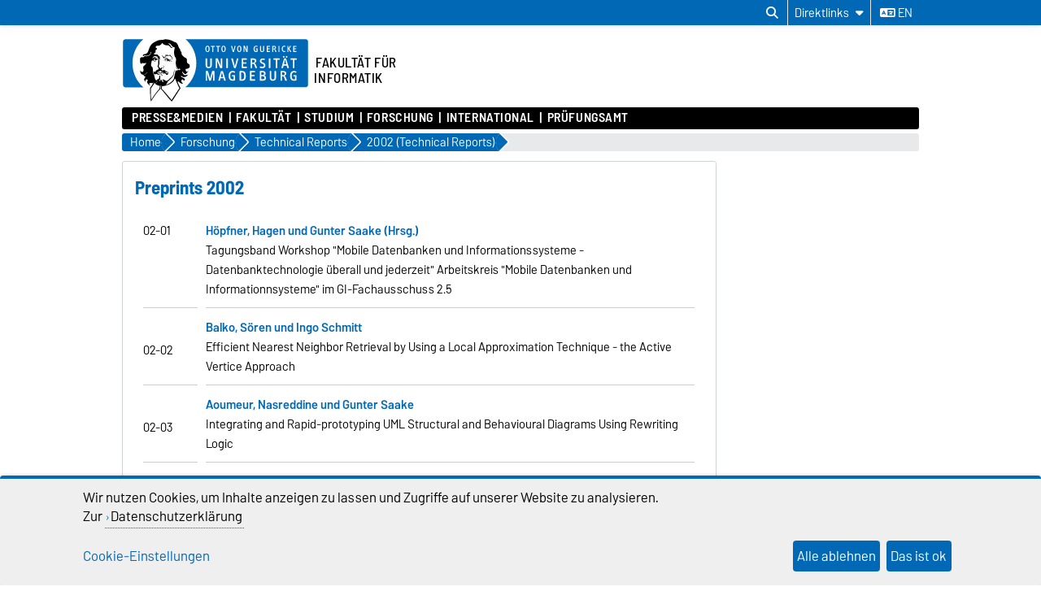

--- FILE ---
content_type: text/html; charset=utf-8
request_url: https://www.fin.ovgu.de/Forschung/Technical+Reports/2002+%28Technical+Reports%29.html
body_size: 16306
content:
<!DOCTYPE html>
<html lang="de">
<head>
	<title>Fakultät für Informatik - OvGU Magdeburg Preprints 2002</title>
	<meta charset="utf-8">
	<meta http-equiv="X-UA-Compatible" content="IE=edge,chrome=1">
	<meta name="date" content="2023-02-15 19:05:09">
	<meta name="robots" content="index,follow">

	<meta name="description" lang="de" content="">
	<meta name="keywords" lang="de" content="">
	<meta name="search-weight" content="">
	<meta name="search-url" content="https://www.fin.ovgu.de/Forschung/Technical+Reports/2002+(Technical+Reports)-get_frontend_url-1.html">
	<meta name="viewport" content="width=device-width, initial-scale=1.0, user-scalable=yes">
	<link rel="shortcut icon" href="/inf_media/Aktuelle+Bilder/Logos/Fin-height-934-width-1024-p-3802.png">
		
	<link type="text/css" rel="stylesheet" href="/pub/theme/ovgu_min_theme/skin/fonts/barlow/barlow.css?v=20250510">
	<link type="text/css" rel="stylesheet" href="/pub/theme/ovgu_min_theme/skin/style.css?v=20251231">
	<link type="text/css" rel="stylesheet" href="/skin/fak_inf/style.css?v=20251231">		
	<link type="text/css" rel="stylesheet" href="/pub/theme/ovgu_min_theme/skin/css/klaro.css?v=20251231">

		<script src="/pub/theme/ovgu_min_theme/skin/js/ovgu/mobileMenu.js?v=20251231"></script>
	<script src="/pub/theme/ovgu_min_theme/skin/js/ovgu/openElement.js?v=20251231"></script>
	<script src="/pub/theme/ovgu_min_theme/skin/js/ovgu/hoverTrigger.js?v=20251231"></script>
	<!--Splide JS-->
	<script src="/pub/theme/ovgu_min_theme/skin/js/splidejs/splide.min.js"></script>
	<script src="/pub/theme/ovgu_min_theme/skin/js/splidejs/splide-extension-grid.min.js"></script>
	<link href="/pub/theme/ovgu_min_theme/skin/css/splidejs/splide.min.css" rel="stylesheet" type="text/css">
	
	<script type="text/javascript" src="/pub/theme/ovgu_min_theme/skin/readspeaker/webReader/webReader.js?pids=wr"></script>
	<!-- Wird vom CMS geladen START -->
	
	<!-- Wird vom CMS geladen ENDE -->
			
	<meta name="X-OVGU-CMS-SITE" content="inf"><meta name="X-OVGU-CMS-PAGE" content="554"><meta name="X-OVGU-CMS-LANG" content="de">
	<meta property="og:title" content="Preprints 2002">
	<meta property="og:site_name" content="inf">
	<meta property="og:description" content="">
	<meta property="og:type" content="article">
	<meta property="og:locale" content="de_DE">		<link rel="canonical" href="https://www.fin.ovgu.de/Forschung/Technical+Reports/2002+(Technical+Reports).html"><meta property="og:url" content="https://www.fin.ovgu.de/Forschung/Technical+Reports/2002+(Technical+Reports).html"><link rel="alternate" hreflang="en" href="https://www.fin.ovgu.de/inf/en/Research/Technical+Reports/2002+(Technical+Reports).html">
	
	
	<script type="text/javascript" src="/pub/theme/ovgu_min_theme/skin/js/ovgu/klaro.config.js?v=20251231"></script>
	
</head>

<body data-page="554" data-type="page">
	<header role="banner">
		<section class="header-v23-top-menu">
	<div class="header-v23-top-menu-cnt">
		<a class="" href="#search-dialog" title="Suchdialog öffnen" aria-label="Suchdialog öffnen"><i class="fa-solid fa-magnifying-glass" aria-hidden="true"></i></a>
		<div class="service-box-v23-list hover-trigger">
			<button class="service-box-v23-bttn" aria-label="Direktlinks"><span class="no_mobile">Direktlinks</span><span class="only_mobile">Direkt</span> <i class="fa-solid fa-caret-down"></i></button>
			<ul class="service-box-v23-list-available service_box_v23_list_available_dl">
															<li><a href="/Studium/W%C3%A4hrend+des+Studiums/Pr%C3%BCfungsamt/Studiendokumente.html" target="">Studiendokumente</a></li>
											<li><a href="/Studium/Vor+dem+Studium/Studieng%C3%A4nge.html" target="">Studiengänge</a></li>
											<li><a href="https://www.inf.ovgu.de/pamt.html" target="">Prüfungsamt</a></li>
											<li><span class="egotecExceptionLink">Prüfungsamt-Neuigkeiten</span></li>
											<li><a href="http://lsf.ovgu.de/" target="_blank">Studierendenportal (HISLSF)</a></li>
											<li><a href="https://lsf.ovgu.de/qislsf/rds?state=change&amp;type=5&amp;moduleParameter=personSearch&amp;nextdir=change&amp;next=search.vm&amp;subdir=person&amp;_form=display&amp;clean=y&amp;category=person.search&amp;navigationPosition=members,search&amp;breadcrumb=searchMembers&amp;topitem=members&amp;subitem=search" target="_blank">Personensuche</a></li>
											<li><a href="http://www.ub.ovgu.de/" target="_blank">Bibliothek</a></li>
												</ul>
		</div>
										
														<a href="/inf/en/Research/Technical+Reports/2002+%28Technical+Reports%29.html" class="service_box_v23_lng" aria-label="Sprache wechseln zu en"><i class="fa-solid fa-language" aria-hidden="true"></i> en</a>
								</div>
</section>
<div id="header" role="banner">
		<section id="header_mainlogo">
							<a href="https://www.ovgu.de" target="_top" title="Zur Startseite der Otto-von-Guericke-Universität Magdeburg" aria-label="Zur Startseite der Otto-von-Guericke-Universität Magdeburg">
					
													
							<link type="text/css" rel="stylesheet" href="/pub/theme/ovgu_min_theme/skin/css/logo/ovgu_default.css?v=20231123">
<div class="header_logo">
	<!-- MKM 02/2018  -->
	<svg xmlns="http://www.w3.org/2000/svg" x="0px" y="0px" viewbox="0 0 433.7 146.3" class="ovgu_default_logo" aria-labelledby="logo-default-title">
		<title id="logo-default-title">Logo der Otto-von-Guericke-Universität Magdeburg</title>
		<g>
			
			<path class="logo2" d="M433.7,8.2v99.1c0,4.5-3.7,8.2-8.2,8.2H133l-18,27.4c-1-1.1-20.8-25.1-22.9-26.1l0.2-1.3H87l-0.1,0.9c-13.3,15-18.7,25.6-18.7,25.6c-1.9-8.8-1.2-25.9-1.2-25.9s0.2-0.2,0.4-0.7H8.2c-4.5,0-8.2-3.7-8.2-8.2V8.2C0,3.7,3.7,0,8.2,0h417.3C430,0,433.7,3.7,433.7,8.2z"></path>
			<path class="logo3" d="M96.3,44.7c-2.2-0.7-3.1-3.3-3.1-5.5l0.6-0.3c0.1,0.1,0.4,1.4,0.3,1.5c0.7,1.4,1.5,3,3.7,2.8c1.6-0.2,2.1-1.8,2.7-1.7c0.2,0,0.4,0.2,0.5,0.3l-0.3,0.8l0.6,0.3l1.6,0l0,0.8c-1.3,0-2.4,0.2-3.4,0.4c-0.7,0.1-1.6,0.8-1.6,1c-0.3,0.5-0.3,1.4-0.6,1.4l-0.7,0.1L96.3,44.7z M93.3,84.4c-0.3,0-0.4,0.6-0.6,0.5c-0.6-0.4-1.2-1-1.2-1.8l-1.7,0.1c0-0.5-1.1-0.2-0.9,0.5c0.2,0,1,0.1,1-0.1c0.7,0.8,1.5,0.8,1.8,1.4c0.4,0.8,0.2,1.7,0.8,2.1c0.1-1.6,1.6-1.3,1.6-2.5C93.9,84.3,93.5,84.4,93.3,84.4z M111.6,53.1l-0.8,1.3l-1,0c-0.3-0.9,0.5-0.9,0.5-1.1c0-0.5,0.3-0.6,0-1.3c-0.2-0.4-0.5-0.9-0.8-1.1c-0.4,1.3-1.6,2.1-3.2,2.1c-2.1,0-2.6-1.6-2.6-3.4l0.2-0.8c0-0.3-1.9-0.3-3.1,1.5c0,0,0.1,0.9,1.7,1.2c0,0,0.1,0.6,0,0.6c-1.7,0.3-2.1-1.5-2.9-1.6l-0.6,0.3c0,0.2-0.1,0.5-0.1,0.5l0.2,0.5l-1.5,0c-0.1-0.4,0-0.7,0-1c0-0.9,0.9-0.7,1.7-0.7l0.6,0c0-0.9,0.6-0.6,0.6-1.4c0-0.3-0.5-0.3-0.8-0.3l-0.3,0.5c0,0-0.9-0.1-0.9-0.2c0-0.2,0.8-1.2,0.9-1.4c0.3-0.3,1.8-2.3,6.6-2.3c0,0-0.3,0.5-0.2,0.7l-2.6,0.2c-1.9,0.6-2,0.8-2.5,1.4c0,0-0.1,1.2,1,0.9c0,0,0.9-0.6,1.5-0.7l2.2,0c1,0,2,0.4,2.5,0.6C109.8,48.8,111.6,51.4,111.6,53.1z M106.8,51.7c-2.2,0.2-1.9-2.2-1.9-2.2c-0.3,0.3-0.7,2.6,1.6,2.5L106.8,51.7z M107.4,50.2l0-0.7l-1.3,0l0,0.7L107.4,50.2z M116.3,48c-0.3-0.1-0.8-1.3-1.2-1.7l-0.9,0.1c0.4,1.1,1.6,1.4,1.4,2.3c0,0.1,0.9,0.3,1.3,0c0-0.5-0.1-0.7-0.2-1.3L116.3,48z M96.8,64.7l-0.5-1.9l-0.6,0c0,0.4,0.2,0.6,0.3,1c0.2,0.6-0.2,0.9,0.8,1.4l0.1,1.9l0.6,0l-0.1-2.5L96.8,64.7z M113.7,41.2c-0.4-0.6-1.1-2.5-1.9-2.6c-2.3-0.2-3.8,1.2-5,1.3c-0.6,0,0.5-0.8,0.5-0.8c0.2-0.6-4-0.8-4-0.8c-0.1,0-3.1,0-3.3,1.4l0,0.5l2.6,0.4c1.1,0.3,1.3-0.1,2.6,0.1l2.4,0l2.2-0.6l1.1,0.1c0.3,0,0.7,0.5,0.8,0.7c0.8,1.5,1.6,1.7,2.8,2.8c2.2,2.1,2.2,3,3.2,2.6c-0.2-0.2-1.4-2.5-2-3.1C114.9,42.2,114.5,42.2,113.7,41.2z M111.9,48.4c-0.3,0.1-0.6,0.6-0.6,0.6c1,4.7,4.2,4.8,4.2,4.8l0.6-0.6C116.1,53.3,113,53.1,111.9,48.4z M101.3,53.4l0,0.6l1,0l0,0.9l0.6,0l-0.1-1.5L101.3,53.4z M117.7,46.4C117.7,46.4,117.7,46.4,117.7,46.4C117.7,46.4,117.7,46.4,117.7,46.4z M147.4,70.9c0,0-0.6,10.3,7.4,4.7l-6.9,7.1c-2.9-0.2-5.3-1.7-7.6-5.7l-0.9,0.8c3.8,11.2,9,6.8,13.9,6.2l-4.6,4.6c-4.5,1.2-7.3,2.5-11.6-2.8c0,0-0.8,2.4,0.6,3.6c1.4,1.2,9.9,3.3,8,7.1c-0.3,0.5-1.1,1-1.1,1l-2.6,0c0,0,1.1-2.2-1.3-2.5c-1-0.1-3-0.3-3,4.5c0,1.1,1,2.3,2,3.1h0c0.9,0.8,1.7,1.3,1.7,1.3s-1.6,2.4-5.6-0.2c-0.6-0.4-1.5-1-1.5-1c-3.6-2.7-3.7-3.9-5.5-2.2c0.2,0.7,0.5,1.4,0.8,2.2c2.1,5.2,6.2,12.5,6.2,12.5s0,0-0.1,0.1c-0.1,0.2-0.5,0.7-0.9,1.4c-0.1,0.1-0.1,0.2-0.2,0.3c-0.6,0.8-1.3,2-2.1,3.2c-0.1,0.1-0.1,0.2-0.2,0.3c-1.9,2.9-4.4,6.8-6.9,10.6c-0.1,0.2-0.3,0.4-0.4,0.7c-2,3.1-4,6.2-5.6,8.6c-0.1,0.1-0.1,0.2-0.2,0.2c-0.4,0.6-0.8,1.3-1.2,1.8c-0.1,0.1-0.2,0.3-0.3,0.4c-0.4,0.6-0.8,1.2-1.1,1.7c-0.1,0.1-0.1,0.2-0.2,0.2c-0.4,0.6-0.6,1-0.8,1.2c-0.3,0.4-6.1-5.8-10.8-11.6l-1.5-1.8c-8.4-10.2-11.6-14.4-13.3-14.9l0.3-2.4l0.7-5.8c-0.4,0-0.7,0-1.1-0.1l-0.9,5.9l-0.4,2.4c-6,5.5-12.2,13.9-16.6,20.9l-1,1.5c-4.1,6.2-3.5,6.1-3.6,5.9c-0.8-1.5-1.5-7.4-1.9-13.7l-0.1-1.3c-0.1-2-0.2-3.9-0.3-5.7c0-0.2,0-0.5,0-0.7c0-0.1,0-0.1,0-0.1c0-0.5,0-1-0.1-1.4c0-0.1,0-0.1,0-0.2c0-0.3,0-0.7,0-1c0-0.1,0-0.1,0-0.2c0-0.2,0-0.4,0-0.6c0,0,0-0.1,0-0.1c-0.1-2.6-0.1-4.7,0.1-5.8c0.1-0.4,0.1-0.6,0.3-0.8c3.7-4.9,6-9.1,8-11.9c0.1-0.2,0.3-0.4,0.4-0.6c-0.3,0.2-0.6,0.4-0.8,0.6c-0.9,0.7-1.8,1.3-2.5,1.5c-1.1,0.3-1.6-1.4-2.8-0.8c-1.2,0.6-1.5,0.2-2.8,0.6c-1,0.3-1.2,0.1-1.6,1.3c-0.3,1.2,0.7,2.4,2.4,3c-0.8,0.2-1.2,0.9-1.2,0.9c-2.2-1.1-5.2-3.9-6.1-6.7c-0.5-1.6-0.1-3.3,1.6-4.6c0,0-0.2-2.4-2.9-2.6c-2.8-0.2-3.1,5.5-3.2,6l-2.8-5.9c-0.1-1.9,6.7-7-0.1-8.1L49.3,84c-2.9,1.2-7-3.7-7-5.8L42.2,74c0,0,2,3.9,4.8,3.8c0,0,4.4,0.5,2.3-9c-1-4.5,3.2-5.9,5.3-8.4c0.9-1.2,1.1-2.4,2.3-3.5c-0.5,0.4-6.3,1.8-9.6,0.4c-2.4-1-1.7,2.6-1.7,2.6L42.3,57c-0.2-0.5-0.4-7.8-0.4-9.7c0.1-1.8,2.3-3.8,4.5-3.5c6.5,0.7,4.4-2.8,6.6-2.5c2,0.2,4.1,0.8,8-0.6c0.7-0.2,3.1-0.9,5-3.3c1.4-2,1.1-4.1,1.3-5.9l-1,0c-0.7,0.5-0.2,3.5-0.7,4.6c-0.4,0.8-3.7,4.5-9.7,4.3c-2.6-0.3-3.6-1.4-4.7-0.4c-1.5,1.4-2.4,1.6-2.4,1.6l-0.1-3.1c0.4-0.9,2.5-1.7,4.1-1.8c1.9-0.1,2.8-0.8,4.2-1.6c1.5-0.8,2.6-2,3.2-3.8c1-2.9,1.8-4.4,2.7-7.2c1.7-5.6,5.5-11.8,12.4-15.2c5.5-2.8,9.9-5.7,19.5-4.9c0.7,0.1,1.7-1.6,6.5-1.5c3.1,0.1,5.6,0.4,9.6,1.5c3.5,0.9,8.2,3.1,10.9,4.8c1,0.6,5.6-0.8,9.1,10.3c1.2,3.7,2.5,5,4,6.6c0.9,1-0.3,2.1,0.3,3.3c0.5,1.2,1.6,1.4,2.2,2.5c1.3,2.1-0.1,4,1.2,6c1.3,2,3.8,4.9,7.1,7c1.3,0.8,2.3,0.8,3.4,1.8c3.1,2.7,0.4,6.3,1.9,10c1.6,3.9,6.3,1.3,6.2,9C157.2,67.2,155.5,70.5,147.4,70.9zM57.5,78.6c0-0.3-0.6-0.2-0.6-0.2c0.1,3.4-2.8,4.9-5.8,5c0.3,0.2,0.4,0.5,0.4,0.5C54.4,83.8,57.6,81.9,57.5,78.6z M87.9,109.8c0,0-1.1,0-1.7-0.2c-2-0.7-8.3-1.4-10.1-6.7c0,0,0,0,0,0c0,0,0,0,0,0c-4.2,5.8-9.2,13.3-9.2,13.3s-0.7,17.1,1.2,25.9c0,0,5.4-10.6,18.7-25.6L87.9,109.8z M81.6,99.4c0.5-1.1,0.9-1.4,1-2c-1.1,0.4-1.5,1.5-1.8,2.9c0,0.2-0.5,1.8-0.6,1.8c0,0,0.2,0.4,0.4,0.9c0.2,0.3,0.4,0.7,0.5,1c0-0.4,0-0.7,0-1v0c0-0.4-0.1-0.9-0.1-1.4C81,100.6,81.1,100.5,81.6,99.4z M127.2,102.9L127.2,102.9c-1.4-3.1-2.7-6.4-3.8-9.6c-0.2-0.7-1.7,1.5-1.7,1.5s-1.4,4-6.6,8.1h0c-4.3,3.4-11.3,6.8-22.3,8l-0.4,2.6l-0.4,3.2c2.1,0.9,22,24.9,22.9,26.1l18.3-27.7c0,0-0.4-0.7-1.1-2C131,110.9,129.1,107.2,127.2,102.9z M132.8,70c0,0-1.4,0.9,0.4,2.1c0,0-5.4-0.4-5.4-7c0,0-2.8,3.7,1.6,6.1l-0.5,0.7c-4.5-2.1-2.5-6.7-3.7-10.7c-1.8-5.8,0.6-7.6,0.1-13.1c-0.3-3.5-2.8-4.9-3.6-8.2c-1.4-5.6-1.2-9.9,0-14.7c1-3.8,1.1-4.5-3.1-5.1c-2.7-0.3-4.8-7.5-9.1-8c-2.9-0.4-2.9,0.4-3.7,0.8c0.9-0.3,4.2-0.7,7.6,6c0.9,1.8,2.5,3,4.7,3.2c0,0-1.7,1.3-3.8,0.3c-2-1-2.3-2.2-3.6-3.7c-1.9-2.2-3.9-2.3-5.9-2.4c0,0-8,0.7-11.6-5.7c0,0-3.3,8.3-12.9,6.8c0,0-2.7,1.9-2.3,3c0.8,1.9,1.1,1.4,1.9,2.2c0.3,0.4,0.7,0.3,0.9,0.9c0.8,3.2-1.2,2.2-2.2,3.2c-1.4,1.3-0.9,6.1-0.9,6.1c-4.1,1.2-3.2,4.8-3.2,4.8l6.3-0.2c3.5,0.4,2.6,3.5,6,4.6c1.1,0.4,1.1,3.9,0.6,6.9c-0.2,0.9-0.3,2.1-0.5,2.8c-0.6,1.5-0.3,6.5-0.1,9.6l-0.4-1c-2.7,5.1-0.8,6.7,3.5,9.7c0.8,0.6,0-2.3,2.9-2.6c2-0.2,1.5,0.3,2.8,1c0.8,0.4,0.7-0.9,1-0.6c0,0,0.9,0.1,0.4,0.1c-0.9,3.1-2.7,0.5-3.6,0.4c-2-0.1-1,2.8-1,2.8c-0.2,0.8-1,0.2-1.1,1c-0.1,0.9,0.8,2.2,1.3,2.2c2.1-0.3,1.4,0.4,2.6,0.3c1.7-0.1-0.2-1.3,1.3-1.3c4.2-0.1,4.2,3.6,8.1,3.5l0,2.1c-2.6,0.6-2.7-1.3-3.8-1.4c-1.3-0.2-0.4,1.1-0.4,1.1c2.8,1.2,2.8,2.8,4.2,2.7c0.6-0.1,1.4-1.6,1.4-4l0.9,0c0,0,0.4,6.9-1.6,7.2c-4.3,0.6-3.6-3.2-5.3-3.3c-1.3-0.1-0.8,0.5-1.9,0.1l0.5-0.2l-1,0l0.6,0.2c-2,0.8-3.9-0.4-4.4-0.5c-2.4-0.4-3.5,0.3-4.5,0.6c-0.2,0.1-0.6,0.1-0.8,0c-0.8-0.4-1-0.5-2.2-0.7c-1.6-0.2-1.7,0-3,0.7c0,0-0.3,1.9,3.1,1.5c1-0.1,1.8-0.1,1.8-0.1c0,0.3-0.8,1.6-2.9,1.6c-1.6,0.1-5.4-2-5.5-2.2c-0.6,0.6-2.2,1-3,1c-2.3,0.6-2.8-1.1-3.1-1.9c-0.7-1.8-0.4-5.2,0.1-4.8c1.6,1.5,3.8,1.3,3.8,1l0.1-0.8c0.9-2.9,5-4.3,5.8-4.2c0.8-0.2,1.9-3.4,1.9-3.4c-1.6-1.4-1.6-1.4-2.1-2.1c-1.9-2.4,0.8-7.1,0.8-7.1c-0.1-2.1-0.7-7,0.3-8.1c0.3-0.3,1.4-0.8,1.5-2.3c0-0.2,0-0.4,0-0.6c0-0.5-0.1-1-0.5-1.3c-0.4-0.2-0.7,0-1.2-0.1c-0.9-0.3-0.8-1.2-1.5-1.9c-0.6-0.6-2.5-1.2-1.6-1.3c0.2,0,0.4-0.1,0.6-0.1c0.4,0.1,0.4,0.3,0.8,0.4c0.6,0.2,1.1,0.7,1.5,0.3c0.2-0.2,0.3-0.5,0-0.7c-0.2-0.2-0.4,0-0.6-0.1c-0.9-0.3-0.8-1.5-1.7-1.7c-1.3-0.4-1.9-0.6-3.1-0.8c-1.1-0.2-1.9-0.8-2.9-0.3c-1.2,0.5-2.1,0.8-3.1,1.7c-1,0.9-1.8,2.8-1.8,2.8c0.1,0.1,0.4,0.8,0.7,0.7c0,0,0.9-1.1,1.7-1.8c0.9-0.8,2.3-1,2.3-1c2.5-0.1,2.1-0.2,3.7,0.1c0.5,0.1-0.1,0.3,1.1,0.6c-0.7,0.6-2.7-0.2-4.1,0.5c-0.3,0.1-0.5,0.5-0.5,0.5c0.3,0.6,0.4,0.7,0.7,0.6c1.2-0.2,1.8-0.1,2.9,0.2c0.9,0.2,1.5,0.3,2.1,1c2.5,3.1,3,1.6,3.4,2.4c0.2,0.4,0.1,0.5,0,0.7c-0.8,0.7-1.2,0.7-1.6,0.6c-0.3-0.1-0.5-0.2-0.7-0.5c-0.3-0.4,0.1-0.9-0.3-1.2c-0.6-0.5-1.2-1.4-1.2-1.4c-0.2,0.5-0.1,0.9-0.2,1.5c-0.2,1-0.8,1.3-1.7,1.6c-0.6,0.2-1,0.3-1.7,0.1c-1-0.2-1.7-0.7-2.1-1.6c-0.3-0.8,0.1-2.2,0.1-2.2c-0.3,0-0.6,0-1,0.2c-0.4,0.2-0.8,0.7-0.5,1c-0.5,1,1.1,2.3,1.1,2.3c-0.9,0.7-1.2-0.5-1.7-0.1c-0.7,0.6,1,1.2,1.9,1.5c0.9,0.3,1.5,0.2,2.4,0.2c0.8,0,1.6-0.6,2.1-0.3l-1.6,0.9c0,0,0.3,1-2.9,0.6c-0.9-0.1-1.2-0.6-2-1.1c-0.9-0.5-1.1-1.5-2.1-1.5c-1.1,0.1-1.7,0.8-2.2,1.8c-0.4,0.8-0.3,1.4-0.5,2.3c-0.6,3.2-1.2,4.7-0.8,8.2c0.2,2,2.5,2.6,3.2,4.3c1.1,2.8,0.8,14.1,3.3,16.6c0.2,0.3,1.5,4.9,1.6,6.1c1.1,3,0.5,2.1,0.8,3.5c0.1-0.1,2.5,4.2,3.2,4c0,0,1.8-3,3.6-3c0.1,0,0.6-0.3,0.6-0.3c0.6-0.6,2-1.5,2.6-2.4c0,0-0.6-6.3,0.9-6.4c0,0-0.3,0.7,0,1c0.3,0.3,0.6,0,1,0c0.5,0,0,3.7,0.4,6.6c0.1,0.7-0.3,0.9-0.6,1.5c-0.4,0.9,0.3,2.1-1.2,2.1c-0.5,0-0.1,1.3,0.2,2.3l1.6-0.7c0.4-0.5,0.5-3.5,0.9-3.2c2.1,1.1,2.5,2.2,2.6,3.6c0,1.4-0.1,1.9-0.1,1.9l0.7,0l0.5-2.2c1.5-0.6,1.1,4.3,1.4,4c1.4-1.7,0.5-5.1,0.6-5.6c0-0.5-0.9-0.4-0.8,0.6c0,0.2-1-0.2-1-0.2l0.3-1.8c0.7,0,1.8-0.3,1.8-0.3c0.9-0.1,4,1.7,6.5,3.6c5.1-1,7.4-5.2,11-7.9c1.3-0.9,2.5-1.9,3.6-3.2c1.3-1.5,1.5-3.1,2.2-5.2c0.6-2.1,0.7-3.4,1.3-5.7c0.4-1.4,0.8-2.7,1.8-4.6c-0.2,3.3-1.5,7.2-2,10.3c-0.3,2.1-0.6,3.4-1.7,5.1c-1.5,2.4-3.4,3.8-5.4,6.2c-1.6,1.9-3.1,2.9-4.9,4.7c-0.6,0.6-2.6,2.3-3.2,2.4c0.3,0.5,0.6,1,0.5,1.2c-0.1,0.4-0.2,0.6-0.4,0.9c-0.3,0.6-0.8,1.1-1.3,1.8c-0.8,1.2-1.2,2.2-2.4,2.8l-0.5,0.3c4.5-1.3,8-3.1,10.7-4.9c0,0,0,0,0,0c5.6-3.8,7.9-8,8.7-9.5c0.6-3,4.8-22.7,4.8-19.5c0,0,2.5,2.9,5.1-1.7c0,0,1.2,1.7,3.2,1.5C136.4,73.5,135.1,69.3,132.8,70z M77.4,49.8c0,0,0-0.4-0.2-0.7c-0.2-0.4-0.9-0.6-0.9-0.6C75.6,49.2,77,50.4,77.4,49.8z M79.1,49.6l0.4-0.9l-0.4,0L79.1,49.6z M83.8,77.7c-0.8,0.2-1.9,2.4-2.2,2.5c-1,0.2-0.4,1,0.6,0.5c3.7-1.9,4.6-2.4,6.7-0.5c0,0,2.3-2.5,5.4-0.5c0.7,0.4,1.6,0.9,2.7,1.1l-2.2-2.6c-1.1-0.5-3.4-0.6-4.2-1.3c-0.8-0.7-0.8-1.2-0.8-1.2s-0.4-1.2-1-1.3c-0.5-0.1,0,0.6-0.8,1.3C86.8,76.9,85,77.4,83.8,77.7z"></path>
				<g>
					<path class="logo1" d="M24.3,57.5c0-22.2,9.8-42,25.1-55.2H8.2c-3.3,0-5.9,2.7-5.9,6v99.1c0,3.3,2.7,6,5.9,6H50C34.3,100,24.3,80,24.3,57.5z"></path><path class="logo1" d="M271.9,19.2c-2.3,0-2.6,2.6-2.6,5.4c0,3.5,0.6,5.3,2.6,5.3c2.1,0,2.6-2.1,2.6-5.3C274.5,21.6,274.1,19.2,271.9,19.2z"></path><path class="logo1" d="M278.4,78.7h-2.2v16.3h2.1c3.2,0,5-1.4,5-8c0-3.5-0.5-5.4-1.5-6.7C281.1,79.2,279.8,78.7,278.4,78.7z"></path><path class="logo1" d="M326.2,87.7H323v7.2h3.8c2.1,0,3.4-1.4,3.4-3.6C330.1,89.3,328.7,87.7,326.2,87.7z"></path><path class="logo1" d="M425.5,2.2H147.3c15.3,13.2,25.1,33.1,25.1,55.2c0,22.5-10,42.6-25.7,55.8h278.9c3.3,0,6-2.7,6-6V8.2C431.5,4.9,428.8,2.2,425.5,2.2z M397,18.1c0-0.3,0.2-0.5,0.5-0.5h6.5c0.3,0,0.5,0.2,0.5,0.5V19c0,0.3-0.2,0.5-0.5,0.5h-4.8v3.8h4.3c0.3,0,0.5,0.2,0.5,0.5v0.9c0,0.3-0.3,0.5-0.5,0.5h-4.3v4.5h5c0.3,0,0.5,0.2,0.5,0.5v1c0,0.3-0.3,0.5-0.5,0.5h-6.7c-0.3,0-0.5-0.2-0.5-0.5V18.1z M381.6,41c1.1,0,2,0.8,2,1.9c0,1.1-0.9,2-1.9,2c-1.1,0-1.9-0.9-1.9-2C379.7,41.8,380.6,41,381.6,41z M376,17.4c0.8,0,1.8,0.1,2.6,0.6c0.3,0.1,0.4,0.4,0.2,0.7l-0.4,0.9c-0.1,0.2-0.3,0.3-0.6,0.2c-0.5-0.2-1-0.4-1.6-0.4c-2.1,0-3.4,1.5-3.4,5.2c0,3.7,1.4,5.2,3.4,5.2c0.5,0,1.2-0.2,1.6-0.4c0.2-0.1,0.5,0,0.6,0.2l0.5,1c0.1,0.3,0,0.5-0.2,0.6c-0.7,0.4-1.6,0.6-2.7,0.6c-3.4,0-5.5-2.6-5.5-7.3C370.4,20.2,372.6,17.4,376,17.4z M376.9,42.9c0,1.1-0.9,2-1.9,2c-1.1,0-1.9-0.9-1.9-2c0-1.1,0.9-1.9,1.9-1.9C376,41,376.9,41.8,376.9,42.9z M362.8,18.1c0-0.3,0.2-0.5,0.5-0.5h1.3c0.3,0,0.5,0.2,0.5,0.5v13.1c0,0.3-0.2,0.5-0.5,0.5h-1.3c-0.3,0-0.5-0.2-0.5-0.5V18.1z M348.6,18.1c0-0.3,0.2-0.5,0.5-0.5h3.7c3.5,0,4.3,2.2,4.3,3.6c0,1.7-0.9,3.1-3.1,3.5c1,0.2,1.8,1.1,2.2,2c0.3,0.7,1.2,2.7,1.8,4.4c0.1,0.4,0.1,0.6-0.4,0.6h-1.5c-0.3,0-0.5-0.1-0.6-0.4c-0.5-1.4-0.8-2.9-1.4-4.1c-0.5-0.9-1.1-1.8-2.4-1.8h-0.9v5.8c0,0.3-0.2,0.5-0.5,0.5h-1.2c-0.3,0-0.5-0.2-0.5-0.5V18.1z M320.4,18.1c0-0.3,0.2-0.5,0.5-0.5h1.2c0.3,0,0.5,0.2,0.5,0.5v9c0,1.8,0.6,2.9,2.3,2.9c1.5,0,2.4-0.6,2.4-2.8v-9.1c0-0.3,0.2-0.5,0.5-0.5h1.2c0.3,0,0.5,0.2,0.5,0.5v9.3c0,2.9-1.6,4.5-4.6,4.5c-3.1,0-4.6-1.7-4.6-4.5V18.1z M253.4,17.6h1.4c0.3,0,0.6,0.2,0.6,0.5l2.4,9.5c0.2,0.7,0.4,1.8,0.4,2.7c0.1-1,0.3-2.1,0.4-2.7l2.4-9.5c0.1-0.3,0.3-0.5,0.6-0.5h1.3c0.3,0,0.5,0.3,0.4,0.6l-3.8,13.1c-0.1,0.3-0.4,0.5-0.6,0.5h-1.6c-0.3,0-0.5-0.2-0.6-0.5L253,18.2C252.9,17.8,253.1,17.6,253.4,17.6z M235.5,17.4c3.2,0,4.9,2.4,4.9,7.3c0,4.8-1.7,7.1-4.9,7.1c-3.3,0-5-2.3-5-7.1C230.6,19.9,232.2,17.4,235.5,17.4z M218.3,18.1c0-0.3,0.3-0.5,0.5-0.5h8.2c0.3,0,0.5,0.2,0.5,0.5v1c0,0.3-0.2,0.5-0.5,0.5h-3v11.6c0,0.3-0.2,0.5-0.5,0.5h-1.2c-0.3,0-0.5-0.2-0.5-0.5V19.6h-3c-0.3,0-0.5-0.2-0.5-0.5V18.1z M204.8,61.8V47.4c0-0.5,0.3-0.8,0.8-0.8h1.9c0.5,0,0.8,0.3,0.8,0.8V62c0,4.6-2.5,7.1-7.3,7.1c-4.9,0-7.2-2.6-7.2-7.1V47.4c0-0.5,0.3-0.8,0.8-0.8h1.9c0.5,0,0.8,0.3,0.8,0.8v14.2c0,2.9,1,4.5,3.7,4.5C203.5,66.1,204.8,65.2,204.8,61.8z M198.3,17.4c3.2,0,4.9,2.4,4.9,7.3c0,4.8-1.7,7.1-4.9,7.1c-3.3,0-5-2.3-5-7.1C193.3,19.9,195,17.4,198.3,17.4z M214.4,97.2c0,0.4-0.4,0.8-0.8,0.8h-1.7c-0.4,0-0.8-0.3-0.8-0.8l0.1-13.8c0-0.8,0.2-3.7,0.2-4.6c-0.3,1.1-0.7,3.1-1,4.5l-4.1,13.9c-0.1,0.5-0.5,0.8-1,0.8H203c-0.4,0-0.9-0.3-1-0.8L198,83.3c-0.4-1.4-0.7-3.4-1-4.5c0,0.9,0.2,3.8,0.2,4.6l0.1,13.8c0,0.4-0.4,0.8-0.8,0.8h-1.7c-0.4,0-0.8-0.4-0.8-0.8V76.5c0-0.4,0.4-0.8,0.8-0.8h3.7c0.4,0,0.9,0.3,1,0.7l4.3,15.1c0.2,0.8,0.3,2.2,0.4,3.3c0.1-1.1,0.2-2.5,0.4-3.3l4.3-15.1c0.1-0.4,0.6-0.7,1-0.7h3.7c0.4,0,0.8,0.3,0.8,0.8V97.2z M215.2,19.1c0,0.3-0.2,0.5-0.5,0.5h-3v11.6c0,0.3-0.2,0.5-0.5,0.5H210c-0.3,0-0.5-0.2-0.5-0.5V19.6h-3c-0.3,0-0.5-0.2-0.5-0.5v-1c0-0.3,0.3-0.5,0.5-0.5h8.2c0.3,0,0.5,0.2,0.5,0.5V19.1z M220.5,55l0,13.1c0,0.4-0.4,0.8-0.8,0.8H218c-0.4,0-0.8-0.4-0.8-0.8V47.4c0-0.4,0.4-0.8,0.8-0.8h3.1c0.4,0,0.9,0.2,1.1,0.6l5.6,13.6c0.6,1.5,1,3.1,1.5,4.7c-0.2-1.7-0.3-3.8-0.3-5.3l0-12.8c0-0.4,0.4-0.8,0.8-0.8h1.7c0.4,0,0.8,0.4,0.8,0.8v20.7c0,0.4-0.4,0.8-0.8,0.8h-3.1c-0.4,0-0.7-0.2-0.9-0.6l-5.8-13.8c-0.6-1.4-1-3.2-1.5-4.9C220.2,51.2,220.5,53.8,220.5,55z M240,98h-2.3c-0.5,0-0.9-0.3-1-0.7l-1.3-4.9h-7l-1.3,4.9c-0.1,0.4-0.5,0.7-1,0.7H224c-0.5,0-0.7-0.4-0.6-0.9l5.9-20.5c0.1-0.5,0.6-0.8,1-0.8h2.9c0.4,0,0.8,0.3,1,0.8l6.3,20.5C240.7,97.5,240.5,98,240,98zM245.4,68.1c0,0.4-0.4,0.8-0.8,0.8h-2c-0.4,0-0.8-0.4-0.8-0.8V47.4c0-0.4,0.4-0.8,0.8-0.8h2c0.4,0,0.8,0.4,0.8,0.8V68.1zM262.2,96c0,0.8-0.2,1.1-1,1.4c-1.3,0.5-3.1,0.8-4.9,0.8c-6.3,0-9-4.3-9-11.4c0-6.9,3.3-11.2,9-11.2c1.9,0,3.8,0.5,5.3,1.3c0.4,0.2,0.6,0.6,0.4,1l-0.7,1.4c-0.2,0.4-0.6,0.6-1,0.4c-1.2-0.6-2.3-1-4-1c-3.5,0-5.3,2.6-5.3,8.4c0,5.9,2.1,8,5.6,8c0.8,0,1.4-0.1,2.1-0.3v-6.5h-2.9c-0.4,0-0.8-0.4-0.8-0.8v-1.5c0-0.4,0.4-0.8,0.8-0.8h5.6c0.4,0,0.8,0.4,0.8,0.8V96z M269.9,47.5L264,68.1c-0.1,0.4-0.6,0.7-1,0.7h-2.5c-0.4,0-0.9-0.3-1-0.7l-6.1-20.6c-0.1-0.5,0.1-0.9,0.6-0.9h2.3c0.5,0,0.9,0.3,1,0.8l3.8,14.9c0.3,1.1,0.6,2.8,0.7,4.3c0.2-1.5,0.4-3.3,0.7-4.3l3.8-14.9c0.1-0.5,0.5-0.8,1-0.8h2C269.7,46.6,270,47.1,269.9,47.5zM267,24.7c0-4.8,1.7-7.3,5-7.3c3.2,0,4.9,2.4,4.9,7.3c0,4.8-1.7,7.1-4.9,7.1C268.6,31.8,267,29.5,267,24.7z M278.9,98h-5.4c-0.4,0-0.8-0.4-0.8-0.8V76.5c0-0.4,0.4-0.8,0.8-0.8h5.2c4.7,0,8.3,2.5,8.3,11C287.1,93.8,285.2,98,278.9,98z M289.7,68.1c0,0.4-0.4,0.8-0.8,0.8h-10.5c-0.4,0-0.8-0.4-0.8-0.8V47.4c0-0.4,0.4-0.8,0.8-0.8h10.2c0.4,0,0.8,0.4,0.8,0.8v1.5c0,0.4-0.3,0.8-0.8,0.8H281v5.9h6.7c0.4,0,0.8,0.3,0.8,0.8v1.4c0,0.5-0.4,0.8-0.8,0.8H281v7.1h7.8c0.4,0,0.8,0.4,0.8,0.8V68.1zM291.3,31.2c0,0.3-0.3,0.5-0.5,0.5h-2c-0.3,0-0.5-0.1-0.6-0.4l-3.7-8.8c-0.4-0.9-0.7-2.1-0.9-3.1c0.1,1.1,0.3,2.7,0.3,3.5l0,8.3c0,0.3-0.2,0.5-0.5,0.5h-1.1c-0.3,0-0.5-0.2-0.5-0.5V18c0-0.3,0.2-0.5,0.5-0.5h2c0.3,0,0.6,0.1,0.7,0.4l3.5,8.7c0.4,0.9,0.6,2,0.9,3c-0.1-1.1-0.2-2.4-0.2-3.4l0-8.2c0-0.3,0.2-0.5,0.5-0.5h1.1c0.3,0,0.5,0.2,0.5,0.5V31.2z M308.7,97.2c0,0.4-0.4,0.8-0.8,0.8h-10.5c-0.4,0-0.8-0.4-0.8-0.8V76.5c0-0.4,0.4-0.8,0.8-0.8h10.2c0.4,0,0.8,0.4,0.8,0.8V78c0,0.4-0.3,0.8-0.8,0.8h-7.5v5.9h6.7c0.4,0,0.8,0.3,0.8,0.8v1.4c0,0.5-0.4,0.8-0.8,0.8h-6.7v7.1h7.8c0.4,0,0.8,0.4,0.8,0.8V97.2zM312.4,68.8H310c-0.5,0-0.8-0.1-1-0.7c-0.8-2.3-1.3-4.6-2.2-6.4C306,60.3,305,59,303,59h-1.3v9.1c0,0.4-0.4,0.8-0.8,0.8H299c-0.4,0-0.8-0.4-0.8-0.8V47.4c0-0.4,0.4-0.8,0.8-0.8h5.8c5.6,0,6.7,3.4,6.7,5.6c0,2.6-1.5,4.9-4.8,5.4c1.6,0.3,2.8,1.7,3.5,3.2c0.5,1.1,1.8,4.3,2.8,7C313.2,68.4,313.1,68.8,312.4,68.8z M314.5,30.4c0,0.5-0.1,0.7-0.6,0.9c-0.8,0.3-2,0.5-3.1,0.5c-4,0-5.7-2.7-5.7-7.2c0-4.4,2.1-7.2,5.8-7.2c1.2,0,2.4,0.3,3.4,0.8c0.3,0.1,0.4,0.4,0.2,0.6l-0.4,0.9c-0.1,0.2-0.4,0.4-0.6,0.2c-0.7-0.4-1.5-0.6-2.6-0.6c-2.2,0-3.4,1.6-3.4,5.3c0,3.8,1.3,5.1,3.5,5.1c0.5,0,0.9-0.1,1.3-0.2v-4.1h-1.8c-0.3,0-0.5-0.2-0.5-0.5v-1c0-0.3,0.2-0.5,0.5-0.5h3.5c0.3,0,0.5,0.2,0.5,0.5V30.4z M319.5,67.1l0.4-1.6c0.1-0.4,0.5-0.7,1-0.5c1.3,0.5,2.8,1,4.4,1c2.2,0,3.8-1.1,3.8-3.1c0-2.2-2-3.1-4.1-4.1l-1.4-0.6c-2-1-3.9-2.3-3.9-5.5c0-3.5,2.5-6.1,6.7-6.1c1.6,0,3.2,0.4,4.3,0.8c0.4,0.1,0.5,0.6,0.4,1l-0.4,1.5c-0.1,0.4-0.5,0.6-0.9,0.5c-1.1-0.4-1.9-0.7-3.4-0.7c-2.1,0-3.2,1.1-3.2,2.9c0,1.7,1.5,2.4,3.2,3.2l1.8,0.8c2.3,1.1,4.4,2.6,4.4,6.1c0,3.9-2.7,6.5-7.3,6.5c-1.9,0-4-0.4-5.4-1C319.6,67.9,319.4,67.5,319.5,67.1z M327.2,98h-6.9c-0.4,0-0.8-0.4-0.8-0.8V76.5c0-0.4,0.4-0.8,0.8-0.8h6.6c3.8,0,6.1,2.4,6.1,5.6c0,2.3-1.1,4-3.6,4.8c3,0.5,4.6,2.8,4.6,5.5C333.9,95.7,331.5,98,327.2,98z M335.6,31.2V18.1c0-0.3,0.2-0.5,0.5-0.5h6.5c0.3,0,0.5,0.2,0.5,0.5V19c0,0.3-0.2,0.5-0.5,0.5h-4.8v3.8h4.3c0.3,0,0.5,0.2,0.5,0.5v0.9c0,0.3-0.3,0.5-0.5,0.5h-4.3v4.5h5c0.3,0,0.5,0.2,0.5,0.5v1c0,0.3-0.2,0.5-0.5,0.5h-6.7C335.8,31.7,335.6,31.5,335.6,31.2z M340.5,68.1V47.4c0-0.4,0.4-0.8,0.8-0.8h2c0.4,0,0.8,0.4,0.8,0.8v20.6c0,0.4-0.4,0.8-0.8,0.8h-2C340.9,68.8,340.5,68.5,340.5,68.1z M357.2,91.1c0,4.6-2.5,7.1-7.3,7.1c-4.9,0-7.2-2.6-7.2-7.1V76.5c0-0.5,0.3-0.8,0.8-0.8h1.9c0.5,0,0.8,0.3,0.8,0.8v14.2c0,2.9,1,4.5,3.7,4.5c2.4,0,3.8-1,3.8-4.3V76.5c0-0.5,0.3-0.8,0.8-0.8h1.9c0.5,0,0.8,0.3,0.8,0.8V91.1z M365.6,49c0,0.4-0.3,0.8-0.8,0.8h-4.7v18.3c0,0.4-0.4,0.8-0.8,0.8h-1.9c-0.4,0-0.8-0.4-0.8-0.8V49.8h-4.7c-0.4,0-0.8-0.3-0.8-0.8v-1.6c0-0.4,0.4-0.8,0.8-0.8h12.9c0.4,0,0.8,0.4,0.8,0.8V49zM381.7,98h-2.4c-0.5,0-0.8-0.1-1-0.7c-0.8-2.3-1.3-4.6-2.2-6.4c-0.8-1.5-1.7-2.8-3.7-2.8h-1.4v9.1c0,0.4-0.4,0.8-0.8,0.8h-1.9c-0.4,0-0.8-0.4-0.8-0.8V76.5c0-0.4,0.4-0.8,0.8-0.8h5.8c5.6,0,6.7,3.4,6.7,5.6c0,2.6-1.5,4.9-4.8,5.4c1.6,0.3,2.8,1.7,3.5,3.2c0.5,1.1,1.8,4.3,2.8,7C382.4,97.5,382.3,98,381.7,98z M386.4,68.8h-2.3c-0.5,0-0.9-0.3-1-0.7l-1.3-4.9h-7l-1.3,4.9c-0.1,0.4-0.5,0.7-1,0.7h-2.1c-0.5,0-0.7-0.4-0.6-0.9l5.9-20.5c0.1-0.5,0.6-0.8,1-0.8h2.9c0.4,0,0.8,0.3,1,0.8l6.3,20.5C387.2,68.4,386.9,68.8,386.4,68.8z M385.8,24.4v6.9c0,0.3-0.2,0.5-0.5,0.5h-1.2c-0.3,0-0.5-0.2-0.5-0.5V18.1c0-0.3,0.2-0.5,0.5-0.5h1.2c0.3,0,0.5,0.2,0.5,0.5v5.4l3.7-5.6c0.2-0.2,0.4-0.3,0.7-0.3h1.6c0.4,0,0.4,0.3,0.3,0.6l-4.1,5.7l4.5,7.2c0.2,0.3,0.1,0.6-0.3,0.6h-1.7c-0.3,0-0.5-0.1-0.7-0.4L385.8,24.4z M404.7,96c0,0.8-0.2,1.1-1,1.4c-1.3,0.5-3.1,0.8-4.9,0.8c-6.3,0-9-4.3-9-11.4c0-6.9,3.3-11.2,9-11.2c1.9,0,3.8,0.5,5.3,1.3c0.4,0.2,0.6,0.6,0.4,1l-0.7,1.4c-0.2,0.4-0.6,0.6-1,0.4c-1.2-0.6-2.3-1-4-1c-3.5,0-5.3,2.6-5.3,8.4c0,5.9,2.1,8,5.6,8c0.8,0,1.5-0.1,2.1-0.3v-6.5h-2.9c-0.4,0-0.8-0.4-0.8-0.8v-1.5c0-0.4,0.4-0.8,0.8-0.8h5.6c0.4,0,0.8,0.4,0.8,0.8V96z M405.3,49c0,0.4-0.3,0.8-0.8,0.8h-4.7v18.3c0,0.4-0.4,0.8-0.8,0.8h-1.9c-0.4,0-0.8-0.4-0.8-0.8V49.8h-4.7c-0.4,0-0.8-0.3-0.8-0.8v-1.6c0-0.4,0.4-0.8,0.8-0.8h12.9c0.4,0,0.8,0.4,0.8,0.8V49z"></path>
					<path class="logo1" d="M354.8,21.5c0-1-0.7-1.9-2.1-1.9h-1.9v4.1h1.7C353.9,23.6,354.8,22.8,354.8,21.5z"></path>
					<path class="logo1" d="M307.9,52.7c0-1.6-1.1-3-3.3-3h-3v6.5h2.6C306.6,56.2,307.9,54.8,307.9,52.7z"></path>
					<path class="logo1" d="M198.2,30c2.1,0,2.6-2.1,2.6-5.3c0-3-0.5-5.4-2.6-5.4c-2.3,0-2.6,2.6-2.6,5.4C195.6,28.2,196.3,30,198.2,30z"></path>
					<path class="logo1" d="M231.8,77.6c-0.1,0.9-0.3,2.2-0.5,3.1l-2.1,8.7h5.4l-2.3-8.7C232,79.8,231.9,78.4,231.8,77.6z"></path>
					<path class="logo1" d="M329.4,81.8c0-1.9-1.1-3.1-3.2-3.1H323v6.2h2.9C328.2,84.9,329.4,83.7,329.4,81.8z"></path>
					<path class="logo1" d="M377.2,81.8c0-1.6-1-3-3.3-3h-3v6.5h2.6C375.9,85.3,377.2,83.9,377.2,81.8z"></path>
					<path class="logo1" d="M235.5,30c2.1,0,2.6-2.1,2.6-5.3c0-3-0.5-5.4-2.6-5.4c-2.3,0-2.6,2.6-2.6,5.4C232.9,28.2,233.5,30,235.5,30z"></path>
					<path class="logo1" d="M378.2,48.4c-0.1,0.9-0.3,2.2-0.5,3.1l-2.1,8.7h5.4l-2.3-8.7C378.5,50.6,378.3,49.3,378.2,48.4z"></path>
				</g>
			
		</g>
	</svg>
	<!-- ENDE MKM 02/2018  -->
</div>						
			</a>
	</section>
		
			<section class="header_title">
												<a href="/" target="_top" title="Zur Startseite" class="header_title_txt">
									<span></span>
					<span>FAKULTÄT FÜR</span>
					<span>INFORMATIK</span>
				</a>
					</section>
		
				<div class="header_v23_mobile_nav_cnt">
			<div class="header_v23_mobile_search_icon">
				<a class="" href="#search-dialog" title="Suchdialog öffnen" aria-label="Suchdialog öffnen"><i class="fa-solid fa-magnifying-glass" aria-hidden="true"></i></a>
			</div>
			<div class="header_v23_mobile_nav_icon" id="header_v23_mobile_nav_icon">
				<div class="header_v23_mobile_nav_icon_bar1"></div>
				<div class="header_v23_mobile_nav_icon_bar2"></div>
				<div class="header_v23_mobile_nav_icon_bar3"></div>
			</div>
		</div>
			<div id="search-dialog" class="service_box_v23_search_container" aria-modal="true" role="dialog" aria-labelledby="search-dialog-label">
											<form id="search_form" name="suche" method="get" action="/search.html" class="service_box_v23_search" role="search">
							<a href="#top" class="service_box_v23_search_close" aria-label="Suchdialog schließen" title="Suchdialog schließen"><i class="fa-solid fa-circle-xmark" aria-hidden="true"></i></a>
				<label id="search-dialog-label" for="search_string">Suche nach Inhalten</label>
				<input class="service_box_v23_search_inp" type="search" name="search_string" placeholder="Suchbegriff" value="" id="search_string" autofocus role="searchbox" spellcheck="false">
				<button class="service_box_v23_bttn" type="submit" aria-label="Absenden" alt="Absenden"><i class="fa-solid fa-magnifying-glass" title="Absenden"></i></button>
			</form>
		</div>
</div>

	
		</header>

	






	


<nav id="primaer_nav" role="navigation" aria-label="Main">
	<div id="primaer_nav_links">
		<span id="primaer_nav_links_min" class="primaerlinks_6"><ul class="ovgu_nav_tree level1">
				
																										<li class="ovgu_nav_tree_item" id="navtree-1-830">
			<a href="/Presse_Medien.html" class="ovgu_nav_tree_item_link">Presse&Medien</a>
					</li>
			
																										<li class="ovgu_nav_tree_item" id="navtree-1-80">
			<a href="/Fakultät.html" class="ovgu_nav_tree_item_link">Fakultät</a>
					</li>
			
																										<li class="ovgu_nav_tree_item" id="navtree-1-2074">
			<a href="/Studium.html" class="ovgu_nav_tree_item_link">Studium</a>
					</li>
			
																										<li class="ovgu_nav_tree_item" id="navtree-1-504">
			<a href="/Forschung.html" class="ovgu_nav_tree_item_link">Forschung</a>
					</li>
			
																										<li class="ovgu_nav_tree_item" id="navtree-1-3442">
			<a href="/inf/en/Study/Being+a+student.html" class="ovgu_nav_tree_item_link">International</a>
					</li>
			
																										<li class="ovgu_nav_tree_item" id="navtree-1-4792">
			<a href="/pamt.html" class="ovgu_nav_tree_item_link">Prüfungsamt</a>
					</li>
	</ul>
<script>
	
	(function() {
		var nav_path = '1,504,544,554';
		var path = 'navtree';
		nav_path = nav_path.split(',');
		for (var i = 0; i < nav_path.length; i++) {
			path += '-' + nav_path[i];
		}
		var list_node = document.getElementById(path);
		if (list_node) {
			list_node.classList.add('active', 'current');
			list_node = list_node.parentNode;

			while (list_node.nodeName === 'LI' || list_node.nodeName === 'UL' || list_node.nodeName === 'DIV') {
				if (list_node.nodeName === 'LI') {
					list_node.classList.add('active');
				}
				list_node = list_node.parentNode;
			}
		}
	})();
	
</script> </span>
		<div id="primaer_nav_links_max" class="primaerlinks_6">
			<div id="primaer_nav_links_max_titel"><span><i class="fa-solid fa-caret-down"></i></span></div>
			<div id="primaer_nav_links_max_liste">
				<ul class="ovgu_nav_tree level1">
				
																										<li class="ovgu_nav_tree_item" id="navtree-1-830">
			<a href="/Presse_Medien.html" class="ovgu_nav_tree_item_link">Presse&Medien</a>
					</li>
			
																										<li class="ovgu_nav_tree_item" id="navtree-1-80">
			<a href="/Fakultät.html" class="ovgu_nav_tree_item_link">Fakultät</a>
					</li>
			
																										<li class="ovgu_nav_tree_item" id="navtree-1-2074">
			<a href="/Studium.html" class="ovgu_nav_tree_item_link">Studium</a>
					</li>
			
																										<li class="ovgu_nav_tree_item" id="navtree-1-504">
			<a href="/Forschung.html" class="ovgu_nav_tree_item_link">Forschung</a>
					</li>
			
																										<li class="ovgu_nav_tree_item" id="navtree-1-3442">
			<a href="/inf/en/Study/Being+a+student.html" class="ovgu_nav_tree_item_link">International</a>
					</li>
			
																										<li class="ovgu_nav_tree_item" id="navtree-1-4792">
			<a href="/pamt.html" class="ovgu_nav_tree_item_link">Prüfungsamt</a>
					</li>
	</ul>
<script>
	
	(function() {
		var nav_path = '1,504,544,554';
		var path = 'navtree';
		nav_path = nav_path.split(',');
		for (var i = 0; i < nav_path.length; i++) {
			path += '-' + nav_path[i];
		}
		var list_node = document.getElementById(path);
		if (list_node) {
			list_node.classList.add('active', 'current');
			list_node = list_node.parentNode;

			while (list_node.nodeName === 'LI' || list_node.nodeName === 'UL' || list_node.nodeName === 'DIV') {
				if (list_node.nodeName === 'LI') {
					list_node.classList.add('active');
				}
				list_node = list_node.parentNode;
			}
		}
	})();
	
</script>
			</div>
		</div>
	</div>
</nav>
<nav id="sekundaer_nav" role="navigation">
	<div id="breadcrumb_nav">
		<div id="bcr" class="breadcrumb flat btn-group btn-breadcrumb0">
						<a href="/" class="breadcrumb_link"><div>Home</div></a>
																																<a href="/Forschung.html" class="breadcrumb_link" alt="Forschung" title="Forschung"><div>Forschung
												</div></a>
																																		<a href="/Technical_reports.html" class="breadcrumb_link" alt="Technical Reports" title="Technical Reports"><div>Technical Reports
												</div></a>
																																		<a href="/Forschung/Technical+Reports/2002+%28Technical+Reports%29.html" class="breadcrumb_link" alt="2002 (Technical Reports)" title="Preprints 2002"><div>2002 (Technical Reports)
												</div></a>
														</div>
				<script type="application/ld+json">
		{
			"@context": "https://schema.org",
			"@type": "BreadcrumbList",
			"itemListElement": [
				
					{
						"@type": "ListItem",
						"position": 1,
						"name": "Home",
						"item": "https://www.fin.ovgu.de"
					},
				
					{
						"@type": "ListItem",
						"position": 2,
						"name": "Forschung",
						"item": "https://www.fin.ovgu.de/Forschung.html"
					},
				
					{
						"@type": "ListItem",
						"position": 3,
						"name": "Technical Reports",
						"item": "https://www.fin.ovgu.de/Technical_reports.html"
					},
				
					{
						"@type": "ListItem",
						"position": 4,
						"name": "2002 (Technical Reports)",
						"item": "https://www.fin.ovgu.de/Forschung/Technical+Reports/2002+%28Technical+Reports%29.html"
					}
				
			]
		}
		</script>
		<div id="sekundaer_nav_links">
			<ul id="sekundaer_nav_links_min" class="nav_links_0">
							</ul>
			<ul id="sekundaer_nav_links_add" class="nav_links_0">
							</ul>
		</div>
			</div>
</nav>

<nav class="mobile-menu" id="mobile-menu" role="navigation">
	<div class="mobile-menu-header">Menü<span class="close-btn" id="close-btn"><i class="fa-solid fa-xmark"></i></span></div>
	<ul class="mobile-menu-service" id="mobile-menu-service">
		<li class="mobile-menu-item" data-ovgu-page-id="554" data-ovgu-action="dL">
			<span>Direktlinks</span>
			<span class="mobile-menu-item-right" data-ovgu-page-id="554" data-ovgu-action="dL">
				<i class="fa-solid fa-arrow-right"></i>
			</span>
		</li>
		<li class="mobile-menu-item">
			<span><i class="fa-solid fa-language" aria-hidden="true"></i> Sprache</span>
			<span class="mobile-menu-item-right" data-ovgu-page-id="554" data-ovgu-action="gL">
				<i class="fa-solid fa-arrow-right"></i>
			</span>
		</li>
	</ul>
		
	<ul class="mobile-menu-parents" id="mobile-menu-parents">
					<li class="mobile-menu-item mobile-menu-back">
				<span class="mobile-menu-item-left" data-ovgu-page-id="544" data-ovgu-action="mM"><i class="fa-solid fa-arrow-left"></i></span>
				<a href="/Technical_reports.html">
					<span>Technical Reports</span>
				</a>
			</li>
					</ul>
	<ul class="mobile-menu-childs" id="mobile-menu-childs">
		<li class="mobile-menu-item mobile-menu-current">
			<a href="/Forschung/Technical+Reports/2002+%28Technical+Reports%29.html">
				<span>2002 (Technical Reports)</span>
				<span><i class="fa-solid fa-arrow-right"></i></span>
			</a>
		</li>
		
					</ul>
</nav>	
				 
	
			
	<main id="main" class="main_layout_75">
							<div id="maincontent">
	


<section id="content">
							<div id="readspeaker_player" class="rs_preserve rs_skip rs_addtools rs_splitbutton rs_exp"></div>

		<div>
			<h1 id="page-title">Preprints 2002</h1>
					</div>
		
	
		<div>
	<table cellspacing="10" cellpadding="3">
<tbody>
<tr>
<td valign="top">02-01</td>
<td width="90%" valign="top">
<p><strong>Höpfner, Hagen und Gunter Saake (Hrsg.)</strong><br> Tagungsband Workshop "Mobile Datenbanken und Informationssysteme - Datenbanktechnologie überall und jederzeit" Arbeitskreis "Mobile Datenbanken und Informationnsysteme" im GI-Fachausschuss 2.5</p>
</td>
</tr>
<tr>
<td>02-02</td>
<td>
<p><strong>Balko, Sören und Ingo Schmitt</strong><br> <span lang="EN-GB" xml:lang="EN-GB">Efficient Nearest Neighbor Retrieval by Using a Local Approximation <span lang="EN-GB" xml:lang="EN-GB">Technique - the Active Vertice Approach</span></span></p>
</td>
</tr>
<tr>
<td>02-03</td>
<td>
<p><span lang="EN-GB" xml:lang="EN-GB"><strong>Aoumeur, Nasreddine und Gunter Saake</strong><br> <span lang="EN-GB" xml:lang="EN-GB">Integrating and Rapid-prototyping UML Structural and Behavioural <span lang="EN-GB" xml:lang="EN-GB">Diagrams Using Rewriting Logic</span></span></span></p>
</td>
</tr>
<tr>
<td>02-04</td>
<td>
<p><strong>Wille, Cornelius, Reiner R. Dumke und Stanimir Stojanov</strong><br> <span lang="EN-GB" xml:lang="EN-GB">Quality Assurance in Agent-Based Systems. <span lang="EN-GB" xml:lang="EN-GB">Current State and open Problems</span></span></p>
</td>
</tr>
<tr>
<td>02-05</td>
<td>
<p><strong>Schmietendorf, Andreas, Reiner Dumke, Evgeni Dimitrov, Steffen Nakonz</strong><br> Bewertungsaspekte der komponentenorientierten Softwareentwicklung am Beispiel von Java-Komponenten</p>
</td>
</tr>
<tr>
<td>02-06</td>
<td>
<p><strong>Balko, Sören und Ingo Schmitt</strong><br> <span lang="EN-GB" xml:lang="EN-GB">Hierarchical Simplex Approximation - Towards Improved Index Compression <span lang="EN-GB" xml:lang="EN-GB">for Efficient Nearest-Neighbor Retrieval</span></span></p>
</td>
</tr>
<tr>
<td>02-07</td>
<td>
<p><strong>Schulz, Nadine und Ingo Schmitt</strong><br> <span lang="EN-GB" xml:lang="EN-GB">Survey of weighted scoring rules in multimedia database systems</span></p>
</td>
</tr>
<tr>
<td>02-08</td>
<td>
<p><span lang="IT" xml:lang="IT"><span lang="IT" xml:lang="IT"><strong>Truthe, Bianca</strong><br></span>Zur Endlichkeit von Bildsprachen synchroner, deterministischer Ketten-Code-Bild-Systeme</span></p>
</td>
</tr>
</tbody>
</table>
	</div>

		
	
		
</section>	</div>
	<div class="marginal margin75" id="margin75" role="complementary"><div class="marginal0"></div></div><!--<span class="adm_blocks"></span>
-->			</main>
	
	
	
	<!-- NEW FEEDBACK --><div class="letzte_aenderung"><p>Letzte Änderung: 15.02.2023 <span class="no_mobile">-</span><span class="only_mobile"><br></span> Ansprechpartner: <a rel="nofollow" class="url_ico link" href="/Feedback-referenz_id-554.html" title="Ansprechpartner kontaktieren" alt="Ansprechpartner kontaktieren"><i class="fa-solid fa-envelope" aria-hidden="true"></i>Webmaster</a><br></p></div>
	<footer id="footer">
						<div class="footer_1">
		<div class="footer_1_cnt">
			<div class="footer_social">
															<h2>Soziale Medien</h2>
													<span class="social_block">
																														<a href="https://www.instagram.com/uni_magdeburg/" title="Instagram" alt="Instagram-Link" target="_blank" rel="noopener noreferrer" aria-label="Instagram" class="social"><i class="fa-brands fa-instagram"></i></a>
																																			<a href="https://www.tiktok.com/@uni_magdeburg" title="TikTok" alt="TikTok-Link" target="_blank" rel="noopener noreferrer" aria-label="TikTok" class="social"><i class="fa-brands fa-tiktok"></i></a>
																																			<a href="https://www.linkedin.com/school/otto-von-guericke-university-magdeburg" title="LinkedIn" alt="LinkedIn-Link" target="_blank" rel="noopener noreferrer" aria-label="LinkedIn" class="social"><i class="fa-brands fa-linkedin"></i></a>
																																			<a href="http://twitter.com/INF_OvGU" title="X (Twitter)" alt="X-Link" target="_blank" rel="noopener noreferrer" aria-label="X (Twitter)" class="social"><i class="fa-brands fa-x-twitter"></i></a>
																																								<a href="https://bsky.app/profile/uni-magdeburg.de" title="Bluesky" alt="Bluesky-Link" target="_blank" rel="noopener noreferrer" aria-label="Bluesky" class="social"><i class="fa-brands fa-bluesky"></i></a>
																																								<a href="" title="WhatsApp" alt="WhatsApp-Link" target="_blank" rel="noopener noreferrer" aria-label="WhatsApp" class="social"><i class="fa-brands fa-whatsapp"></i></a>
																																			<a href="http://facebook.com/informatik.magdeburg" title="Facebook" alt="Facebook-Link" target="_blank" rel="noopener noreferrer" aria-label="Facebook" class="social"><i class="fa-brands fa-facebook"></i></a>
																																			<a href="https://www.youtube.com/watch?v=43B6p2G433E" title="YouTube" alt="YouTube-Link" target="_blank" rel="noopener noreferrer" aria-label="YouTube" class="social"><i class="fa-brands fa-youtube"></i></a>
																																			<a href="https://www.xing.com/pages/otto-von-guericke-universitatmagdeburg" title="Xing" alt="Xing-Link" target="_blank" rel="noopener noreferrer" aria-label="Xing" class="social"><i class="fa-brands fa-xing"></i></a>
																				
																													</span>
			</div>
			<div class="footer_kontakt">
				<h2>Kontakt</h2>
									<p>
						Otto-von-Guericke-Universität<br>						Fakultät für Informatik<br>						Postfach 4120<br>						<b>39016 Magdeburg</b>					</p>
					<p>
																													</p>
								<p>
										<a href="/Kontakt.html" target="_top" title="mehr…">mehr…</a><br>
					 
						<a href="/pamt.html" title="Für studentische Anfragen">Für studentische Anfragen</a><br> 
									</p>
			</div>
			<div class="footer_campus_plan">
									<h2>ANFAHRTSSKIZZE</h2>
													<div>
						<a href="https://www.ovgu.de/unimagdeburg_media/Universität/Dokumente+und+Formulare/Campusplan+Uni+Magdeburg.pdf" title="" class="bild_link">
							<img src="/inf_media/campusplan-height-735-width-1158.png" title="ANFAHRTSSKIZZE" loading="lazy">
						</a>
					</div>
											<p><small><a href="https://www.ovgu.de/unimagdeburg_media/Universität/Dokumente+und+Formulare/Campusplan+Uni+Magdeburg.pdf" title="">Größere Karte anzeigen</a></small></p>
												</div>
			<div class="footer_campus_links">
				<p>
					<a href="https://www.ovgu.de/unimagdeburg_media/Universität/Dokumente+und+Formulare/Campusplan+Uni+Magdeburg.pdf" title=""></a><br>
																																																																													</p>
			</div>
		</div>
	</div>
	<div class="footer_2">
		<div class="footer_2_cnt">
							<div class="footer-linkblock-1">
					<h2>WEBMASTER</h2>
													<p>
							
															
																											<script type="text/javascript" language="javascript">
<!--
{document.write(String.fromCharCode(60,97,32,104,114,101,102,61,34,109,97,105,108,116,111,58,119,101,98,109,97,115,116,101,114,64,99,115,46,111,118,103,117,46,100,101,34,32,99,108,97,115,115,61,34,102,95,105,99,111,32,102,50,95,105,99,111,34,32,116,105,116,108,101,61,34,69,45,77,97,105,108,45,65,100,114,101,115,115,101,58,32,119,101,98,109,97,115,116,101,114,64,99,115,46,111,118,103,117,46,100,101,32,40,65,110,107,108,105,99,107,101,110,32,122,117,109,32,77,97,105,108,32,118,101,114,115,101,110,100,101,110,41,34,62,60,105,32,99,108,97,115,115,61,34,102,97,45,115,111,108,105,100,32,102,97,45,101,110,118,101,108,111,112,101,34,32,97,114,105,97,45,104,105,100,100,101,110,61,34,116,114,117,101,34,62,60,47,105,62,119,101,98,109,97,115,116,101,114,64,99,115,46,111,118,103,117,46,100,101,60,47,97,62))}
//-->
</script>

										<br>
																														</p>
												<p>
							
													</p>
												<p>
							
													</p>
												<p>
							
													</p>
												<p>
							
													</p>
									</div>
							<div class="footer-linkblock-2">
					<h2>DEKANAT</h2>
													<p>
							
															
																											<script type="text/javascript" language="javascript">
<!--
{document.write(String.fromCharCode(60,97,32,104,114,101,102,61,34,109,97,105,108,116,111,58,102,105,110,45,100,101,107,97,110,64,111,118,103,117,46,100,101,34,32,99,108,97,115,115,61,34,102,95,105,99,111,32,102,50,95,105,99,111,34,32,116,105,116,108,101,61,34,69,45,77,97,105,108,45,65,100,114,101,115,115,101,58,32,102,105,110,45,100,101,107,97,110,64,111,118,103,117,46,100,101,32,40,65,110,107,108,105,99,107,101,110,32,122,117,109,32,77,97,105,108,32,118,101,114,115,101,110,100,101,110,41,34,62,60,105,32,99,108,97,115,115,61,34,102,97,45,115,111,108,105,100,32,102,97,45,101,110,118,101,108,111,112,101,34,32,97,114,105,97,45,104,105,100,100,101,110,61,34,116,114,117,101,34,62,60,47,105,62,102,105,110,45,100,101,107,97,110,64,111,118,103,117,46,100,101,60,47,97,62))}
//-->
</script>

										<br>
																														</p>
												<p>
							
													</p>
												<p>
							
													</p>
												<p>
							
													</p>
												<p>
							
													</p>
									</div>
							<div class="footer-linkblock-3">
					<h2></h2>
													<p>
							
													</p>
												<p>
							
													</p>
												<p>
							
													</p>
												<p>
							
													</p>
												<p>
							
													</p>
									</div>
						<div class="footer_funktionen">
				<h2>Diese Seite</h2>
								<p>
																			</p>
									<div class="permalink_block">
						<p><a href="#permalink_anzeigen" onclick="open_element('permalink_anzeiegen');" title="Permalink der Seite anzeigen">Permalink</a></p>
												<div id="permalink_anzeigen" class="permalink_overlay">
							<div class="permalink_popup">
								<span><a class="permalink_close" href="#ende" title="Overlay schließen" onclick="close_element('permalink_anzeiegen');"><i class="fa-solid fa-circle-xmark" aria-hidden="true"></i></a></span>
								<div class="permalink_content">
									<p><b>Permalink dieser Seite</b></p>
									<p><a href="https://www.fin.ovgu.de/-p-554" rel="nofollow">https://www.fin.ovgu.de/-p-554</a></p>
								</div>
								<div class="permalink_qr">
									<p><b>QR-Code zu dieser Seite</b></p>
									<p><img src="[data-uri]" loading="lazy"></p>
								</div>
							</div>
						</div>
					</div>
															</div>
		</div>
	</div>
							<div class="lower-footer">
				<div class="lower-footer-cnt" role="contentinfo">
					<a href="/Impressum.html" target="_top" title="Impressum" id="footer_imprint">Impressum</a>
					<a href="https://www.ovgu.de/datenschutzerklaerung" title="Datenschutz" id="footer_privacy">
							Datenschutz					</a>
					<a href="https://www.ovgu.de/barrierefreiheitserklärung" title="Barrierefreiheit" id="footer_accessibility">
							Barrierefreiheit					</a>
					<a href="#" onclick="javascript:klaro.show(undefined, true);return false" id="footer_cookie" title="Cookie-Einstellungen">
						Cookie-Einstellungen					</a>
					<a href="/Sitemap.html" target="_top" title="Sitemap" id="footer_sitemap">Sitemap</a>
				</div>
			</div>
			</footer>
	
	<a name="seitenende"></a>
					<!--BEGINN: MATOMO-BLOCK-->
																			
		<script type="text/plain" data-type="text/javascript" data-name="matomo">
			var _paq = _paq || [];
			/* tracker methods like "setCustomDimension" should be called before "trackPageView" */
			_paq.push(["setCookieDomain", "*.www.fin.ovgu.de"]);
			_paq.push(["setDoNotTrack", true]);
			_paq.push(['trackPageView']);
			_paq.push(['enableLinkTracking']);
			(function() {
				
								var u="https://matomo.ovgu.de/";
								
				_paq.push(['setTrackerUrl', u+'matomo.php']);
				_paq.push(['setSiteId', '420']);
				var d=document, g=d.createElement('script'), s=d.getElementsByTagName('script')[0];
				g.type='text/javascript'; g.async=true; g.defer=true; g.src=u+'matomo.js'; s.parentNode.insertBefore(g,s);
			})();
		</script>
		
				<!--END: MATOMO-BLOCK-->
				
			
	
	<script type="text/javascript" src="/pub/theme/ovgu_min_theme/skin/js/klaro-no-css.js"></script>
		
	<script type="text/javascript">
		<!--
		window.rsConf = {general: {usePost: true}};
		//-->
	</script>
	
</body>
</html>


--- FILE ---
content_type: text/css
request_url: https://www.fin.ovgu.de/skin/fak_inf/style.css?v=20251231
body_size: 74
content:
/*******************************/
/*** CSS-Anpassungen für INF ***/
/*******************************/

@import url("../egotec23_inf/style.css?v=20231115");

.contentgalerie_plus + label:before {
	content:url(img/lupe_plus.png);
}

.contentgalerie_plus:checked + label:before {
	content:url(img/lupe_minus.png);
}

--- FILE ---
content_type: text/css
request_url: https://www.fin.ovgu.de/pub/theme/ovgu_min_theme/skin/css/marginal.css?v=v24_20240109
body_size: 719
content:
.marginal {
	margin: 0.75rem 0 0 0;
	display: grid;
}

.main_layout_50 .marginal{
	grid-column:span 2;
	grid-template-columns:repeat(2, calc(250px - 1rem));
	grid-column-gap:0.75rem;
	grid-template-rows: repeat(3, auto) 1fr;
}

.main_layout_50 .marginal0{grid-column:span 2;}
.main_layout_50 .marginal1{grid-column:1;}
.main_layout_50 .marginal2{grid-column:2;}

.marginal0,.marginal1,.marginal2{display:grid;grid-template-rows: repeat(20, auto) 1fr;}

.marginal .egotec-page_frame p img{
	max-width:100%;
	height:auto;
}
.marginalbox{margin-bottom: 1rem;}
.main_layout_75 .marginalbox{
	width:250px;
}

.marginalbox:empty {display:none;}

.pos1 {order: 1;}
.pos2 {order: 2;}
.pos3 {order: 3;}
.pos4 {order: 4;}
.pos5 {order: 5;}
.pos6 {order: 6;}
.pos7 {order: 7;}
.pos8 {order: 8;}
.pos9 {order: 9;}
.pos10 {order: 10;}
.pos11 {order: 11;}
.pos12 {order: 12;}
.pos13 {order: 13;}
.pos14 {order: 14;}
.pos15 {order: 15;}
.pos16 {order: 16;}
.pos17 {order: 17;}
.pos18 {order: 18;}
.pos19 {order: 19;}
.pos20 {order: 20;}

/* Graue Textbox mit Titel (Teil der Klappbox) */ 

.secondary_content_news_box {
	background-color: var(--bg-color-marginal-title);
	display: block;
	overflow: hidden;
	position: relative;
	text-align: left;
	width: 100%;
	border-radius: 0.2rem;
}
.secondary_content_news_box .newbox-title {
	background-color: var(--bg-color-marginal-title);
	display: block;
	font-weight:var(--font-weight-bold);
	padding: 0.3rem 0.75rem;
	text-decoration: none;
}
.secondary_content_news_box .newbox {
	background-color: var(--bg-color-marginal);
	padding: 0.75rem;
	overflow:hidden;
}

/*.secondary_content_news_box .newbox p{
	margin:0;
}*/

/* Bildbox */ 

.secondary_content_ad_box {
	display: block;
	height: auto;
	border: #ccc solid 1px;
	border-radius: 0.3rem;
	overflow:hidden;
}
.secondary_content_ad_box img {
	display: block;
	width: 100%; 
	height: auto;
}

@media screen and (max-width: 800px) {
	.main_layout_50 .marginal,
	.main_layout_75 .marginal {
		grid-column:span 3;
		margin:0;
	}
	.main_layout_50 .marginal{
		grid-template-columns:repeat(2, 1fr);
	}
	
	.main_layout_75 .marginal0{
		grid-template-columns:repeat(2, calc((100% - 0.75rem) / 2));
		grid-column-gap:0.75rem;
	}
	
	.marginalbox {
		width:100%!important;
	}
}

@media screen and (max-width: 550px) {
	.main_layout_50 .marginal,
	.main_layout_75 .marginal {
		grid-column:span 4;
		margin:0;
	}
}

@media screen and (max-width: 350px) {
	.main_layout_75 .marginal0,
	.main_layout_50 .marginal{
		grid-template-columns:1fr;
	}

	.main_layout_50 .marginal0,
	.main_layout_50 .marginal1,
	.main_layout_50 .marginal2{
		grid-column:1;
	}
}

--- FILE ---
content_type: text/css
request_url: https://www.fin.ovgu.de/pub/theme/ovgu_min_theme/skin/css/uebersichtsseite.css?v=v24_20240109
body_size: 2493
content:
.ubox_container{
	display: grid;
	grid-gap:0.75rem;
	width: 100%;
	max-width:var(--content-width);
	padding:0.75rem 0 0 0;
}

.ubox_container:empty{display:none;}

.ubox_,.ubox_width1{grid-column:span 2;}
.ubox_width15{grid-column:span 3;}
.ubox_width2{grid-column:span 4;}
.ubox_width3{grid-column:span 6;}
.ubox_width4{grid-column:span 8;}
.ubox_container50{grid-template-columns: repeat(4, minmax(20%, 1fr));}
.ubox_container50 .ubox_width15,.ubox_container50 .ubox_width2,.ubox_container50 .ubox_width3,.ubox_container50 .ubox_width4{grid-column:span 4;}
.ubox_container75{grid-template-columns: repeat(6, minmax(12.5%, 1fr));}
.ubox_container75 .ubox_width4{grid-column:span 6;}
.ubox_container100{margin: 0 auto;grid-template-columns: repeat(8, minmax(10.5%, 1fr));}


/**** UEBERARBEITUNG 2024 ****/
.box_v2024{
	border: 1px var(--grey-4) solid;
	border-radius: 0.25rem;
	background-color:var(--bg-color-content);
	transition:all var(--transition-duration);
	display:grid;
	grid-template-rows:fit-content(100%) auto fit-content(100%);
	overflow: hidden
}
.box_v2024:not(.no_link):not(:has(.box_v2024_header .egotecExceptionLink)):focus,
.box_v2024:not(.no_link):not(:has(.box_v2024_header .egotecExceptionLink)):hover,
.box_v2024:not(.no_link):not(:has(.box_v2024_header .egotecExceptionLink)):active{
	border: 1px solid var(--main-color);
}
.box_v2024_header{
	background-color: var(--grey-5);
	font-weight:var(--font-weight-bold);
	transition:all var(--transition-duration);
	margin:initial;
	align-items: stretch;
	display: grid;
}
.box_v2024_header_bg_color{
	background-color: var(--main-color);
	color:#fff;
}
.box_v2024_header_font_color{
	color:var(--main-color);
}
.box_v2024_layer .box_v2024_header{
	align-content: initial;
	border:none;
}
.box_v2024_header_title{
	padding: 0 0.6rem;
	align-content: center;
	display: grid;
	border:none;
	min-height:2.75rem;
	
}
.box_v2024_header_big_font .box_v2024_header_title{
	padding: 0 0.7rem;
	font-size:1.3rem;
	font-family: var(--second-font);
	font-weight:500;
}
.box_v2024_layer .box_v2024_header_title{
	position:absolute;
	bottom:0;
	display:block;
	width:100%;
	color:#fff;
	padding:0.7rem;
	font-size:1.3rem;
	font-family:var(--second-font);
	/*line-height:1.05rem;*/
	transition:all var(--transition-duration);
	text-shadow:1px 1px 1px #3e3f40, 1px -1px 1px #3e3f40, -1px 1px 1px #3e3f40, -1px -1px 1px #3e3f40;
	font-weight:500;
}
.box_v2024_layer  .box_v2024_header_title small{
	font-weight:400;
}
.box_v2024_layer.box_v2024_layer_color .box_v2024_header_title{
	background: rgba(var(--rgb-main-color), 90%);
	text-shadow: none;
}
.box_v2024_layer:not(.no_link).box_v2024_layer_color:hover .box_v2024_header_title{
	background: rgba(var(--rgb-main-color), 80%);
}
.box_v2024_header_img{
	line-height: 1;
	font-size: 0;
}
.box_v2024_layer .box_v2024_header_img{
	position:relative;
}
.box_v2024 .box_v2024_header_img img{
	width:100%;
	transition:all var(--transition-duration);
}
.box_v2024:not(.no_link):hover img,
.box_v2024:not(.no_link) .box_v2024_main_img img:hover {
	opacity: 0.9;
}
.box_v2024:not(.no_link):not(.box_v2024_layer):not(:has(.box_v2024_header .egotecExceptionLink)):hover .box_v2024_header,
.box_v2024:not(.no_link):not(.box_v2024_layer):not(:has(.box_v2024_header .egotecExceptionLink)):focus .box_v2024_header,
.box_v2024:not(.no_link):not(.box_v2024_layer):not(:has(.box_v2024_header .egotecExceptionLink)):active .box_v2024_header{
	background-color:var(--main-color);
	color:#fff;
}
.box_v2024:not(.no_link):not(.box_v2024_layer):not(:has(.box_v2024_header .egotecExceptionLink)):hover .box_v2024_header_bg_color,
.box_v2024:not(.no_link):not(.box_v2024_layer):not(:has(.box_v2024_header .egotecExceptionLink)):focus .box_v2024_header_bg_color,
.box_v2024:not(.no_link):not(.box_v2024_layer):not(:has(.box_v2024_header .egotecExceptionLink)):active .box_v2024_header_bg_color{
	background-color:rgba(var(--rgb-main-color),90%);
}
.box_v2024_main{
	display:grid;
	background-color:var(--bg-color-content);
	grid-auto-rows: max-content;
}
.box_v2024_main:empty{
	border:none;
}
.box_v2024_main_img{
	line-height:0;
	font-size:0;
}
.box_v2024_main_img img{
	width:100%;
	transition:all var(--transition-duration);
}
.box_v2024_kurzinfo{
	padding: 0.6rem;
	/*line-height: 1.25rem;*/
}
.box_v2024_kurzinfo p{
	margin:0.25rem;
}
.box_v2024_kurzinfo p:last-of-type{
	margin-bottom:0;
}

.box_v2024_kurzinfo ul > li div {
	display:inline;
}

/*** NEWS IN BOX: DEFAULT ***/
.box_v2024_news_default{
	display:grid;
}
.box_v2024_news_default_entry{
	transition:all var(--transition-duration);
	padding: 0.25rem;
}
.box_v2024_news_default_entry:hover{
	background-color:var(--grey-5);
}
.box_v2024_news_default_entry:not(:last-child){
	border-bottom:1px solid var(--grey-5);
	padding-bottom:0.5rem;
}
.box_v2024_news_default_entry:not(:first-child){
	padding-top:0.5rem;
}
.box_v2024_news_default_entry_main{
	display:block;
	padding: 0 0.25rem;
	/*line-height: 1.25rem;*/
}
.box_v2024_news_default_entry_header{
	font-size:0.925rem;
}
.box_v2024_news_default_entry_header b{
	color:#000;
}
.box_v2024_news_default_entry_header a{
	border:none;
}
.box_v2024_news_default_entry_header a:hover,
.box_v2024_news_default_entry_header a:focus,
.box_v2024_news_default_entry_header a:active{
	background:initial;
}
.box_v2024_main .box_v2024_news_default_entry_header a b,
.box_v2024_main .box_v2024_news_default_entry_header span b,
.box_v2024_main .box_v2024_news_default_entry_footer a{
	padding:0.25rem;
	transition:all var(--transition-duration);
	display:inline-block;
	border-bottom:none;
}
.box_v2024_news_default_entry:hover .box_v2024_news_default_entry_footer a{
	background-color:#fff;
	border-radius:0.15rem;
}
.box_v2024_news_default_entry_header a:hover b,
.box_v2024_news_default_entry_footer a:hover{
	background-color:var(--main-color)!important;
	color:#fff!important;
}
.box_v2024_news_default_entry_main p:first-of-type,
.box_v2024_news_default_entry_main span{
	display:inline;
}
.box_v2024_news_default_entry_main p:nth-of-type(2){
	margin-top: 0.5rem;
}
.box_v2024_news_default_entry_main .date{
	color:var(--grey-2);
}
.box_v2024_news_default_entry_footer{
	text-align:center;
	width: fit-content;
}

/*** NEWS IN BOX: ACCORDEON ***/
.box_v2024_news_accordion_entry{
	transition:all var(--transition-duration);
}
.box_v2024_news_accordion_entry[open]{
	padding-bottom:0.5rem;
	
}
.box_v2024_news_accordion_entry:hover{
	background-color:var(--grey-5);
}

.box_v2024_news_accordion_entry:not(:last-child){
	border-bottom:1px solid var(--grey-5);
}
.box_v2024_news_accordion_entry_title{
	display:grid;
	padding: 0.5rem;
	grid-template-rows: repeat(2, auto);
	grid-auto-flow: column;
	grid-template-columns: auto 5%;
	transition:all var(--transition-duration);
}
.box_v2024_news_accordion_entry_title span:first-child{
	font-weight: var(--font-weight-bold);
	font-size:0.925rem;
}
.box_v2024_news_accordion_entry[open] .box_v2024_news_accordion_entry_title,
.box_v2024_news_accordion_entry_title:hover {
	background-color: var(--grey-4);
	cursor: pointer;
}
.box_v2024_news_accordion_entry_title:after {
	float: right;
	transition: all var(--transition-duration);
	-webkit-transition: all var(--transition-duration);
	content: '❯';
	grid-row: 1 / -1;
	justify-self: right;
	align-self: center;
	transform: rotate(90deg);
}
.box_v2024_news_accordion_entry_title::-webkit-details-marker, .box_v2024_news_accordion_entry_title::marker {
	display: none;
	content: '';
}
.box_v2024_news_accordion_entry[open] .box_v2024_news_accordion_entry_title:after {
	transform: rotate(-90deg);
}
.box_v2024_news_accordion_entry_title .date {
	color:var(--grey-1);
}
.box_v2024_news_accordion_entry_main{
	padding: 0.5rem 0.5rem 0 0.5rem;
	display:block;
	/*line-height:1.25rem;*/
}
.box_v2024_news_accordion_entry_main p:last-child{
	margin:0;
}
.box_v2024_news_accordion_entry_footer{
	text-align:center;
	display:block;
}
.box_v2024_news_accordion_entry_footer a{
	padding:0.25rem;
	transition:all var(--transition-duration);
	display:inline-block;
	background-color:#fff;
	border-radius:0.15rem;
}
.box_v2024_news_accordion_entry_footer a:hover{
	background-color:var(--main-color);
	color:#fff;
}

/*** NEWS IN BOX: SPLIDE ***/
.box_v2024_news_splide{
	display:grid;
	grid-auto-flow:column;
	grid-template-columns: auto 7%;
}
.box_v2024_news_splide li{
	max-width:100%;
}
.box_v2024_news_splide li:before{
	display:none;
}
.box_v2024_news_splide .splide__slide{
	display:block;
}
.box_v2024_news_splide .box_v2024_news_default_entry{
	height:100%;
}
.box_v2024_news_splide .splide__pagination__page.is-active{
	background-color:var(--main-color);
}
.box_v2024_news_splide .splide__arrows--ttb .splide__arrow{
	left:unset;
	right:.25em;
	transform:unset;
}
.box_v2024_linklist{
	padding: 0.5em 0.5em 0 0;
}
.box_v2024_linklist:not(:first-child){
	padding:0 0.5rem 0 0;
}
.box_v2024_linklist ul{
	margin-bottom:0.5rem;
}

.box_v2024_footer{
	background-color: var(--grey-5);
	display:grid;
	grid-auto-flow:column;
	margin:initial;
	grid-auto-columns: minmax(33.3%,100%);
	border-top:1px solid #fff;
}
.box_v2024_footer a{
	padding:0.25rem 0.5rem;
	transition:all var(--transition-duration);
	text-align:center;
	border:none;
}
.box_v2024_footer a:not(:last-child){
	border-right:1px solid #fff;
}
.box_v2024_footer a:first-child{
	text-align:left;
}
.box_v2024_footer a:last-child{
	text-align:right;
}
.box_v2024_footer a:hover,
.box_v2024_footer a:active,
.box_v2024_footer a:focus{
	background-color:var(--grey-4);
	color:#000;
}

.box_v2024_footer .box_v2024_weiter{
	display:grid;
	grid-gap:0.5rem;
	grid-template-columns:1fr 1.25rem;
}

.box_v2024_footer .box_v2024_weiter span > :last-child{
	margin-right:1.25rem;
	transition:all var(--transition-duration);
}
.box_v2024_footer .box_v2024_weiter:hover span > :last-child{
	margin-right:0.1rem;
}

.box_v2024_footer .egotecExceptionLink{
	display:none;
	visibility:hidden;
}

/*** NEWS MIT BILD***/
.box_v2024_news_entry_main_pic{
	display:grid;
	grid-auto-flow: column;
	grid-gap:.5rem;
}

.box_v2024_news_entry_main_pic_img img{
	padding:.25rem 0 0 0;
}

.box_v2024_news_entry_main_pic_img.w115 img{width:115px;}
.box_v2024_news_entry_main_pic_img.w150 img{width:150px;}
.box_v2024_news_entry_main_pic_img.w230 img{width:230px;}

.box_v2024.ubox_width1 .box_v2024_news_entry_main_pic{
	grid-auto-flow:row;
}

.box_v2024.ubox_width1 .box_v2024_news_entry_main_pic_img img{
	max-width:100%!important;
}

/*** BOX IN BOX ***/
.box_v2024_in_box a{
	border:unset;
}
.box_v2024_in_box ul > li a:hover.box_v2024_header_img, .box_v2024_in_box ul > li a:focus.box_v2024_header_img, .box_v2024_in_box ul > li a:active.box_v2024_header_img{
	background-color:unset;
}
.box_v2024_in_box a:before,
.box_v2024_in_box li:before{
	content:'';
}
.box_v2024_in_box .splide__list{
	align-items: stretch
}
.box_v2024_in_box .splide__slide .box_v2024{
	margin:1px;
	height:calc(100% - 1px);
}
.box_v2024_in_box_control .splide_arrow {
	background:#fff;
	height:100%;
	position:absolute;
	top:0;
	width:1.5rem;
}
.box_v2024_in_box_control .splide_arrow_prev {
	left:0;
}
.box_v2024_in_box_control .splide_arrow_next {
	right:0;
}
.box_v2024_in_box_control .splide__arrow {
	border-radius:0.3rem;
	font-size:1.5rem;
	width:auto;
	height:auto;
	border:1px solid var(--grey-4);
	height:100%;
	opacity:1;
	background-color:var(--grey-5);
	padding:0.25rem;
	transition:all var(--transition-duration);
}
.box_v2024_in_box_control .splide__arrow:hover,
.box_v2024_in_box_control .splide__arrow:focus,
.box_v2024_in_box_control .splide__arrow:active{
	opacity:1!important;
	background-color:var(--main-color);
	border:1px solid var(--main-color);
	color:#fff;
}
.box_v2024_in_box_control .splide__arrow--next {
	right:0;
}
.box_v2024_in_box_control .splide__arrow--prev {
	left:0;
}

@media screen and (max-width: 800px) {
	.ubox_container75,
	.ubox_container100{grid-template-columns: repeat(6, minmax(calc(16% - 0.75rem) , 1fr));}
	.ubox_,.ubox_width1,.ubox_width15,.ubox_width2{grid-column:span 3!important;}
	.ubox_width3,.ubox_width4{grid-column:span 6!important;}
}
@media screen and (max-width: 550px) {
	.ubox_container75,
	.ubox_container100{grid-template-columns: repeat(4, minmax(calc(25% - 0.75rem) , 1fr));}
	.ubox_,.ubox_width1,.ubox_width15{grid-column:span 2!important;}
	.ubox_width2,.ubox_width3,.ubox_width4{grid-column:span 4!important;}
}
@media screen and (max-width: 450px) {
	.ubox_,.ubox_width1{grid-column:span 2!important;}
	.ubox_width15,.ubox_width2,.ubox_width3,.ubox_width4{grid-column:span 4!important;}
}
@media screen and (max-width: 350px) {
	.ubox_container{grid-template-columns:100%}
	.ubox_,.ubox_width1,.ubox_width15,.ubox_width2,.ubox_width3,.ubox_width4{grid-column:span 1!important;}
}

--- FILE ---
content_type: text/css
request_url: https://www.fin.ovgu.de/pub/theme/ovgu_min_theme/skin/span.css?v=v24_20250508
body_size: 452
content:
.kein_linkzeichen {
}

.kein_linkzeichen:before, .kein_linkzeichen a:before {
	content: "";
}

.bild_link {
	line-height:0;
	padding: 0;
	border: none;
}
.bild_link:before {
	line-height:0;
	padding: 0;
	content: "";
}
.bild_link:focus, 
.bild_link:hover,
.bild_link:active {
	background-color: transparent;
}

.bild_link img {
	border: 1px solid transparent;
	transition: border 0.5s, opacity 0.5s;
}
.bild_link:focus img, 
.bild_link:hover img,
.bild_link:active img {
	opacity: 0.9;
	border: 1px solid var(--main-color);
}

.youtube{
	position: relative; top: 0px; left: -0.95rem; width: calc(100% + 1.9rem); height: auto; overflow: hidden;aspect-ratio: 16 / 9;
}

.youtube iframe{
	width: 100%;
	height:100%;
}

.color_second {color: var(--second-color);}
.color_schwarz {color:#000000;}
.color_red {color: red;}
.color_green {color: green;}
.color_blue {color: blue;}

.box_gerahmt {
	border:1px solid #cfd3d6;
	padding: 10px;	
	border-radius: 3px;
}

.absatz_zweispaltig {
	width: 100%;
	margin-bottom: 1em;
	-webkit-column-count: 2; 
	-moz-column-count: 2; 
	column-count: 2;
	column-gap: 1.8em;
}

.absatz_zweispaltig_trennlinie {
	width: 100%;
	margin-bottom: 1em;
	-webkit-column-count: 2; 
	-moz-column-count: 2; 
	column-count: 2;
	column-gap: 1.8em;
	column-rule: solid 1px #ccc;
}

.absatz_dreispaltig {
	width: 100%;
	margin-bottom: 1em;
	-webkit-column-count: 3; 
	-moz-column-count: 3;
	column-count: 3;
	column-gap: 1.7em; 
}

.absatz_dreispaltig_trennlinie {
	width: 100%;
	margin-bottom: 1em;
	-webkit-column-count: 3; 
	-moz-column-count: 3;
	column-count: 3;
	column-gap: 1.7em; 
	column-rule: solid 1px #ccc;
}

--- FILE ---
content_type: text/css
request_url: https://www.fin.ovgu.de/pub/theme/ovgu_min_theme/skin/link.css?v=v24_20250508
body_size: -40
content:
.bild_link {
	line-height:0;
	padding: 0;
	border: none;
}


--- FILE ---
content_type: text/css
request_url: https://www.fin.ovgu.de/pub/theme/ovgu_min_theme/skin/css/sa_ovgu.css?v=v24_20240109
body_size: 938
content:
/* EGO INTERN */
main .highlight{
	background-color:var(--grey-5);
}
/* SEARCH */
.intergator hr{
	margin-top: 1rem;
	border: 0;
	height: 1px;
	background: #E0E2E3;
}
#sa_form{
	margin-top: 0.75rem;
	margin-bottom: 1rem;
	display:flex;
	flex-direction:row;
}

.sa_content h2{
	padding: 0.4rem;
	color: #000;
	background-color: var(--grey-5);
	border-radius:0.2rem;
}

.sa_content .sa_result_cnt,
.search-corrections{
	margin:0.75rem 0;
}

.sa_multimedia{margin-top:1rem;}
.sa_form_facets{
	background-color: #F4F4F4;
	border-radius: 0.2rem;
}
.sa_form_facets_title{
	padding: 0.3rem 0.75rem;
	background-color: #E0E2E3;
	border-radius: 0.2rem 0.2rem 0 0;
	font-weight: bold;
}
.sa_form_facets a{
	padding-left: 0.75rem;
}
.sa_form_input{
	flex: 1 auto;
	margin-right: 1rem;
	border: 1px solid var(--grey-4);
	background-color: var(--grey-6);
	padding: 0.25rem;
	border-radius: 0.2rem;
	width: 100%;
	font-size: inherit;
	font-family: inherit;
}
.sa_form_input:hover,
.sa_form_input:focus,
.sa_form_input:active {
	background-color: var(--grey-5);
}
.sa_form_button{
	border: 1px solid var(--grey-4);
	background-color: rgb(244, 244, 244);
	background-image: linear-gradient(rgb(244, 244, 244) 0%, rgb(222, 222, 222) 100%);
	padding: 0.25rem;
	border-radius: 0.2rem;
	width: 25%;
	font-size: inherit;
	font-family: inherit;
	cursor:pointer;
}
.sa_form_button:hover,
.sa_form_button:focus,
.sa_form_button:active{
	background-color: rgb(200, 200, 200);
	background-image: linear-gradient(rgb(233, 233, 233) 0%, rgb(211, 211, 211) 100%);
}
.sa_result_label_med h2{
	background-color:white;
	color:black;
}
.sa_hits{
	margin-top: 0.5rem;
	margin-bottom: 1.5rem;
}
.sort-results{
	margin-bottom: 1rem;
}
.sa_results{
	margin-top: 1rem;
}
.sort-results select{
	margin-left: 1rem;
}
.sa_result_row{
	margin-top: 0.75rem;
}
.sa_row_type, .sa_row_source{
	color:#686a6c;
}
.sa_result_row a .marked{
	background:var(--grey-5);
	transition: all .5s;
}
.sa_result_row a:hover strong,
.sa_result_row a:active strong,
.sa_result_row a:focus strong{
	color:#FFFFFF;
	background-color:var(--main-color);
}
.sa_result_row a:hover strong .marked,
.sa_result_row a:active strong .marked,
.sa_result_row a:focus strong .marked{
	color:#000;
}
.sa_result_row_footer{
	margin-top: 1.8em;
	font-size: 0.95em
}
.synonym-active, .synonym-disabled, .synonym-disable, .synonym-activate{
	margin-left:1em;
}
.intergator .paging{
	margin:1rem 0 0 0;
}
.intergator .paging a, .intergator .paging span{
	color: black;
	padding: 4px 10px;
	text-decoration: none;
	transition: background-color .25s ease;
	box-shadow: rgb(67 71 85 / 27%) 0px 0px 0.25em, rgb(90 125 188 / 5%) 0px 0.25em 1em;
	margin: 0.25rem;
	border: none;
	border-radius: 0.2rem;
}
.intergator .paging a:hover,.intergator .paging a:active,.intergator .paging a:focus{
	background-color: rgba(var(--rgb-main-color), 0.15) !important;
	color: #000 !important;
}
.intergator .paging span.is-active{
	background-color: var(--main-color);
	color: #fff;
}
.facet_row{
	margin-top:0.2rem;
	margin-bottom: 0.2rem;
}
.sa_content .fa-star {
	font-size: smaller;
	color: #F7B036;
}

--- FILE ---
content_type: text/css
request_url: https://www.fin.ovgu.de/skin/egotec23_inf/style.css?v=20231115
body_size: 51
content:
/*** INF ***/
:root{
	--main-color:#0068b4;
	--second-color:#7fb4d9;
	--third-color:#ebf3f9;
	--rgb-main-color:0, 104, 180;
	--rgb-second-color:127, 180, 217;
	--rgb-third-color:235, 243, 249;
	--alt-text-color: #000;
	--banner-color: #efefef;
}


--- FILE ---
content_type: application/javascript
request_url: https://www.fin.ovgu.de/pub/theme/ovgu_min_theme/skin/js/ovgu/klaro.config.js?v=20251231
body_size: 1364
content:
const currentHostname = window.location.hostname;
if (currentHostname.includes('.ovgu.de')) {
	var cDom = ".ovgu.de";
} else {
	var cDom = currentHostname;
}
console.log(cDom);
var klaroConfig = {
	htmlTexts: true,
	default: false,
	mustConsent: false,
	acceptAll: true,
	storageMethod: 'cookie',
	cookieDomain: cDom,
	translations: {
		zz: {
		privacyPolicyUrl: 'https://www.ovgu.de/datenschutzerklaerung',

		},
		de: {
			privacyPolicyUrl: 'https://www.ovgu.de/datenschutzerklaerung',
			consentNotice: {
				description: 
					'Wir nutzen Cookies, um Inhalte anzeigen zu lassen und Zugriffe auf unserer Website zu analysieren.<br>' +
					'Zur {privacyPolicy}'
			},
			consentModal: {
				description:
					'Wir verwenden Cookies, um Inhalte anzuzeigen und die Nutzung der Website im Rahmen unserer Marketingmaßnahmen zu analysieren.<br><br>' +
					'Hier können Sie einsehen und anpassen, welche Information wir über Sie sammeln.'
			},
			purposes: {
				technical: {
					title: 'Technisch Notwendig'
				},
				analytics: {
					title: 'Besucher-Statistiken'
				},
				security: {
					title: 'Sicherheit'
				},
				livechat: {
					title: 'Live Chat'
				},
				marketing: {
					title: 'Marketing'
				},
				chatbot: {
					title: 'Chatbot'
				},
			},
		},
		en: {
			privacyPolicyUrl: 'https://www.ovgu.de/en/privacy+policy',
			consentNotice: {
				description: 
					'We use cookies to display content and analyze visits on this site.<br>' +
					'For more information, read our {privacyPolicy}'
				},
			consentModal: {
				description:
					'We use cookies to display content and analyze site usage in our marketing efforts.<br><br>' +
					'Here you can see and customize the information that we collect about you.' 
			},
			purposes: {
				technical: {
					title: 'Required'
				},
				analytics: {
					title: 'Analytics'
				},
				security: {
					title: 'Security'
				},
				livechat: {
					title: 'Livechat'
				},
				marketing: {
					title: 'Marketing'
				},
				chatbot: {
					title: 'Chatbot'
				},
			},
		},
	},
	services: [
		{
			name: 'egotec',
				translations: {
					zz: {
						title: 'EgoCMS'
					},
					de: {
						description: 'Login'
					},
					en: {
						description: 'Login'
					}
				},
			purposes: ['technical'],
			cookies: [
				'EGOTEC'
			],
			required: true
		},
		{
			name: 'klaro',
				translations: {
					zz: {
						title: 'Klaro'
					},
					de: {
						description: 'Zum Speichern der Einstellungen von gesetzten Cookies'
					},
					en: {
						description: 'To save settings of your decision regarding cookies'
					}
				},
				purposes: ['technical'],
			cookies: [
				'klaro'
			],
			required: true
		},
		{
			name: 'matomo',
			translations: {
				zz: {
					title: 'Matomo'
				},
				de: {
					description: 'Matomo ist ein einfacher, selbstgehosteter Analytics-Service.'
				},
				en: {
					description: 'Matomo is a simple, self-hosted analytics service.'
				}
			},
			purposes: ['analytics'],
			cookies: [
				'/^_pk_.*$/'
			],
			optOut: false,
		},
		{
			name: 'youtube',
			translations: {
				zz: {
					title: 'YouTube'
				},
				de: {
					description: 'YouTube ist eine von Google betriebene Videoplattform.'
				},
				en: {
					description: 'YouTube is a video platform owned by Google.'
				},
			},
			purposes: ['marketing'],
			contextualConsentOnly: false,
		},
		{
			name: 'googlemaps',
			translations: {
				zz: {
					title: 'Google Maps'
				},
				de: {
					description: 'Ein von Google betriebener Kartendienst.'
				},
				en: {
					description: 'A map service operated by Google.'
				},
			},
			purposes: ['marketing'],
			contextualConsentOnly: false,
		},
		{
			name: 'snapwidget',
			translations: {
				zz: {
					title: 'Snapwidget'
				},
				de: {
					description: 'Plattform zur Einbindung von Social Media Diensten, wie bspw. Instagram.'
				},
				en: {
					description: 'Platform for the embedding of social media services, for example Instagram.'
				},
			},
			purposes: ['marketing'],
			contextualConsentOnly: false,
		},
		{
			name: 'taggbox',
			translations: {
				zz: {
					title: 'Taggbox'
				},
				de: {
					description: 'Plattform zur Einbindung von Social Media Diensten, wie bspw. Instagram.'
				},
				en: {
					description: 'Platform for the embedding of social media services, for example Instagram.'
				},
			},
			purposes: ['marketing'],
			contextualConsentOnly: false,
		},
		{
			name: 'x_twitter',
			translations: {
				zz: {
					title: 'X (Twitter)'
				},
				de: {
					description: 'X, ehemals Twitter, ist ein Mikroblogging-Dienst'
				},
				en: {
					description: 'X, formerly Twitter, is a microblogging service'
				},
			},
			purposes: ['marketing'],
			contextualConsentOnly: false,
		},
		{
			name: 'chatbot',
			translations: {
				zz: {
					title: 'Chatbot'
				},
				de: {
					description: 'Für die vereinzelte Nutzung von Chatbots.'
				},
				en: {
					description: 'Usage of chatbots on some sites.'
				}
			},
			purposes: ['chatbot'],
			contextualConsentOnly: true,
		},
	]
};